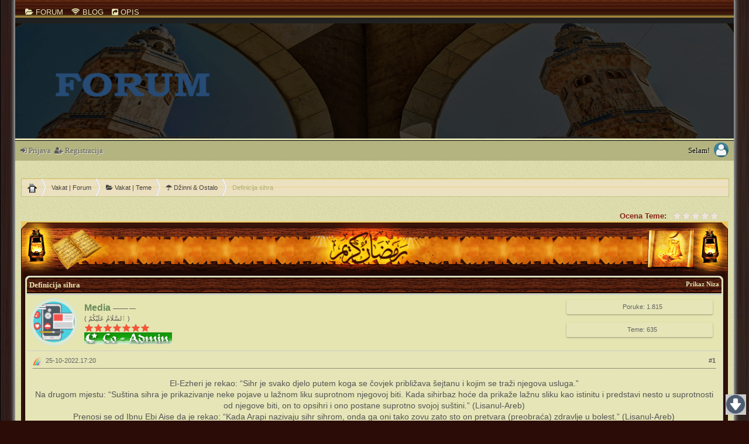

--- FILE ---
content_type: text/html; charset=UTF-8
request_url: https://forum.vakat.eu/thread-348.html
body_size: 25530
content:
<!DOCTYPE html PUBLIC "-//W3C//DTD XHTML 1.0 Transitional//EN" "http://www.w3.org/TR/xhtml1/DTD/xhtml1-transitional.dtd"><!-- start: showthread -->
<html xml:lang="bs" lang="bs" xmlns="http://www.w3.org/1999/xhtml">
<head>
<title>Definicija sihra</title>
<!-- start: headerinclude -->
<link rel="alternate" type="application/rss+xml" title="Najnovije Teme (Rss)" href="https://forum.vakat.eu/syndication.php" />
<link rel="alternate" type="application/atom+xml" title="Najnovije Teme (Atom)" href="https://forum.vakat.eu/syndication.php?type=atom" />
<meta http-equiv="Content-Type" content="text/html; charset=UTF-8" />
<meta http-equiv="Content-Script-Type" content="text/javascript" />
<script type="text/javascript" src="https://forum.vakat.eu/jscripts/jquery.js"></script>
<script type="text/javascript" src="https://forum.vakat.eu/jscripts/jquery.plugins.min.js"></script>
<script type="text/javascript" src="https://forum.vakat.eu/jscripts/general.js"></script>
<link rel="stylesheet" href="https://maxcdn.bootstrapcdn.com/font-awesome/4.4.0/css/font-awesome.min.css">
<link href='islamv6/favicon.ico' rel='icon' type='image/x-icon'/>
<script type="text/javascript" src="https://forum.vakat.eu/jscripts/avatarep.js?ver=305"></script><link type="text/css" rel="stylesheet" href="https://forum.vakat.eu/cache/themes/theme207/global.css?t=1745163381" />
<link type="text/css" rel="stylesheet" href="https://forum.vakat.eu/cache/themes/theme207/star_ratings.css?t=1678530209" />
<link type="text/css" rel="stylesheet" href="https://forum.vakat.eu/cache/themes/theme207/showthread.css?t=1678530209" />
<link type="text/css" rel="stylesheet" href="https://forum.vakat.eu/cache/themes/theme207/css3.css?t=1678530209" />
<link type="text/css" rel="stylesheet" href="https://forum.vakat.eu/cache/themes/theme207/global-nav.css?t=1678530209" />
<link type="text/css" rel="stylesheet" href="https://forum.vakat.eu/cache/themes/theme207/color_black.css?t=1704578821" />
<link type="text/css" rel="stylesheet" href="https://forum.vakat.eu/cache/themes/theme207/postbit.css?t=1678530209" />
<link type="text/css" rel="stylesheet" href="https://forum.vakat.eu/cache/themes/theme207/tema.css?t=1678530209" />
<link type="text/css" rel="stylesheet" href="https://forum.vakat.eu/cache/themes/theme207/header.css?t=1678530209" />
<link type="text/css" rel="stylesheet" href="https://forum.vakat.eu/cache/themes/theme207/author_avatar.css?t=1678530209" />
<link type="text/css" rel="stylesheet" href="https://forum.vakat.eu/cache/themes/theme207/avatarep.css?t=1730562332" />

<script type="text/javascript">
<!--
	lang.unknown_error = "Nepoznata greška se pojavila.";
	lang.confirm_title = "Molimo Potvrdite";
	lang.expcol_collapse = "[-]";
	lang.expcol_expand = "[+]";
	lang.select2_match = "Jedan ishod je dostupan, pritisnite enter da biste ga odabrali.";
	lang.select2_matches = "{1} ishoda je dostupno, koristite dugme za strelicu gore i dole da usmeravate.";
	lang.select2_nomatches = "Nema poklapanja";
	lang.select2_inputtooshort_single = "Molimo unesite jedan ili više znakova";
	lang.select2_inputtooshort_plural = "Molimo unesite {1} ili više znakova";
	lang.select2_inputtoolong_single = "Molimo obrišite jedan znak";
	lang.select2_inputtoolong_plural = "Molimo obrišite {1} znakova";
	lang.select2_selectiontoobig_single = "Možete izabrati samo jednu stavku";
	lang.select2_selectiontoobig_plural = "Možete izabrati samo {1} stavki";
	lang.select2_loadmore = "Učitavanje više ishoda&hellip;";
	lang.select2_searching = "Pretraživanje&hellip;";

	var templates = {
		modal: '<div class=\"modal\">\
	<div style=\"overflow-y: auto; max-height: 400px;\">\
		<table border=\"0\" cellspacing=\"0\" cellpadding=\"5\" class=\"tborder\">\
			<tr>\
				<td class=\"thead\"><strong>__title__</strong></td>\
			</tr>\
			<tr>\
				<td class=\"trow1\">__message__</td>\
			</tr>\
			<tr>\
				<td class=\"tfoot\">\
					<div style=\"text-align: center\" class=\"modal_buttons\">__buttons__</div>\
				</td>\
			</tr>\
		</table>\
	</div>\
</div>',
		modal_button: '<input type=\"submit\" class=\"button\" value=\"__title__\"/>&nbsp;'
	};

	var cookieDomain = ".forum.vakat.eu";
	var cookiePath = "/";
	var cookiePrefix = "";
	var cookieSecureFlag = "0";
	var deleteevent_confirm = "Da li sigurno želite da obrišete ovaj događaj?";
	var removeattach_confirm = "Da li sigurno želite da uklonite izabrani prilog iz ove poruke?";
	var loading_text = 'Učitavanje. <br />Molimo Sačekajte&hellip;';
	var saving_changes = 'Sačuvavanje promena&hellip;';
	var use_xmlhttprequest = "1";
	var my_post_key = "ee65c0fda06941ab0bb5ffc6e4fc5f24";
	var rootpath = "https://forum.vakat.eu";
	var imagepath = "https://forum.vakat.eu/images";
  	var yes_confirm = "Da";
	var no_confirm = "Ne";
	var MyBBEditor = null;
	var spinner_image = "https://forum.vakat.eu/images/spinner.gif";
	var spinner = "<img src='" + spinner_image +"' alt='' />";
	var default_avatar = "/images/default_avatar.png";
	var modal_zindex = 9999;
// -->
</script>

<script type="text/javascript">    
$(document).ready(function(){
    appear();
    $(window).scroll(function(){
       appear();
    });                    
    function appear() {
        if ($(this).scrollTop() > 200) {
           $('#scroll_up').fadeIn('slow');
        } else {
           $('#scroll_up').fadeOut('slow');
        }
        if ($(this).scrollTop() < ($('html, body').height() - (200+$(window).height()))) {
            $('#scroll_dn').fadeIn('slow');
        } else {
            $('#scroll_dn').fadeOut('slow');
        }
    }; 
    $('#scroll_up').click(function(){
        $('html, body').stop().animate({scrollTop: 0}, 600);
    });
    $('#scroll_dn').click(function(){
                    $('html, body').stop().animate({scrollTop:$('html, body').height()}, 600);
                    });
                });    
</script>

<script type="text/javascript" src="https://forum.vakat.eu/jscripts/tabs_js/tabber.js"></script>
<link rel="stylesheet" href="https://forum.vakat.eu/jscripts/tabs_js/tabber.css" type="text/css" media="screen">

<script type="text/javascript">
document.write('<style type="text/css">.tabber{display:none;}<\/style>');
</script>
<!-- end: headerinclude -->

	<link rel="stylesheet" href="https://forum.vakat.eu/jscripts/fancybox/jquery.fancybox.min.css" type="text/css" media="screen" />
	<script type="text/javascript" src="https://forum.vakat.eu/jscripts/fancybox/jquery.fancybox.min.js"></script>
	<script type="text/javascript" src="https://forum.vakat.eu/jscripts/mybbfancybox.js"></script>
	<script type="text/javascript">
	<!--
	MyBBFancyBox.setup({
		clickToEnlarge: "Click to enlarge",
		CLOSE: "Close",
		NEXT: "Next",
		PREV: "Previous",
		ERROR: "The requested content cannot be loaded.<br/>Please try again later.",
		PLAY_START: "Start slideshow",
		PLAY_STOP: "Pause slideshow",
		FULL_SCREEN: "Full screen",
		THUMBS: "Thumbnails",
		DOWNLOAD: "Download",
		SHARE: "Share",
		ZOOM: "Zoom",
		MINIMIZE: "Minimize",
	}, {
		perpostgallery: true,
		protect: false,
		loop: true,
		infobar: true,
		arrows: true,
		rotate: true,
		thumbs: {
			autoStart: false,
			hideOnClose: true
		},
		buttons: [ 'slideShow','thumbs','share','close' ],
		btnTpl: {
			minimize:
			'<button data-fancybox-minimize class="fancybox-button fancybox-button--minimise" title="{{MINIMIZE}}"><svg xmlns="http://www.w3.org/2000/svg" viewBox="0 0 445 445"><g fill="#010002"><path d="M440.3 4.7a15.9 15.9 0 0 0-22.5 0L286 136.5V47.7a16 16 0 0 0-31.7 0V175l1.2 6 3.3 5 .1.2h.2l5 3.4 6 1.2h127.2a16 16 0 0 0 0-31.8h-88.8L440.3 27.2a16 16 0 0 0 0-22.5zM180.9 255.5l-6-1.2H47.6a16 16 0 0 0 0 31.8h88.7L4.7 417.8A15.9 15.9 0 1 0 27 440.3L159 308.5v88.8a16 16 0 0 0 31.8 0V270.2l-1.2-6a16 16 0 0 0-8.6-8.7z"/></g></svg><svg xmlns="http://www.w3.org/2000/svg" viewBox="0 0 381.4 381.4"><path d="M380.1 9.8c-1.6-3.9-4.7-7-8.5-8.6L365.5 0h-159a16 16 0 0 0 0 31.8h120.6L31.8 327V206.6a15.9 15.9 0 0 0-31.8 0v159l1.2 6 3.3 5 .1.1.2.1 5 3.4 6 1.2h159a16 16 0 0 0 0-31.8H54.3L349.6 54.3v120.5a16 16 0 0 0 31.8 0v-159l-1.3-6z" fill="#010002"/></svg></button>'
		}
	});
	// -->
	</script>
	
<link rel="canonical" href="https://forum.vakat.eu/thread-348.html" />
<link rel="canonical" href="https://forum.vakat.eu/thread-348.html" />
<link rel="canonical" href="https://forum.vakat.eu/thread-348.html" />
<link rel="canonical" href="https://forum.vakat.eu/thread-348.html" />
<script type="text/javascript">
// <!--
	lang.processing = '';
// -->
</script>
<script type="text/javascript">
<!--
	var quickdelete_confirm = "Da li sigurno želite da obrišete ovu poruku?";
	var quickrestore_confirm = "Da li sigurno želite da vratite ovu poruku?";
	var allowEditReason = "1";
	lang.save_changes = "Sačuvaj Izmene";
	lang.cancel_edit = "Otkaži Izmene";
	lang.quick_edit_update_error = "Postojala je greška pri učitavanju vašeg odgovora:";
	lang.quick_reply_post_error = "Postojala je greška pri slanju vašeg odgovora:";
	lang.quick_delete_error = "Postojala je greška pri brisanju vašeg odgovora:";
	lang.quick_delete_success = "Poruka je uspešno obrisana.";
	lang.quick_delete_thread_success = "Tema je uspešno obrisana.";
	lang.quick_restore_error = "Postojala je greška pri vraćanju vašeg odgovora:";
	lang.quick_restore_success = "Poruka je uspešno vraćena.";
	lang.editreason = "Razlog Učitavanja";
	lang.post_deleted_error = "Ne možete izvoditi ovaj postupak na obrisanoj poruci.";
	lang.softdelete_thread = "Privremeno Obriši Temu";
	lang.restore_thread = "Vrati Temu";
// -->
</script>
<!-- jeditable (jquery) -->
<script type="text/javascript" src="https://forum.vakat.eu/jscripts/report.js"></script>
<script src="https://forum.vakat.eu/jscripts/jeditable/jeditable.min.js"></script>
<script type="text/javascript" src="https://forum.vakat.eu/jscripts/thread.js"></script>
<meta name="description" content="El-Ezheri je rekao: “Sihr je svako djelo putem koga se čovjek približava šejtanu i kojim se traži njegova usluga.” Na drugom mjestu: “Suština sihra je prikazivanje neke pojave u lažnom liku suprotnom" />
<link rel="canonical" href="https://forum.vakat.eu/thread-348.html" />
</head>
<body>
	
	
	<!-- start: header -->
<div id="container">
		<a name="top" id="top"></a>
	<div id="header">
		<div class="ilkmenu">
		<li><a href="/portal.php"><i class="fa fa-folder-open"></i> FORUM </a></li>
		<li><a href="//vakat.eu"><i class="fa fa-wifi" aria-hidden="true"></i> BLOG  </a></li>
		<li><a href="//vakat.eu/about"><i class="fa fa-share-square" aria-hidden="true"></i> OPIS </a></li>
	</div>
			<div id="logo">
				<div class="wrapper">
					<a href="/"><img src="https://forum.vakat.eu/images/logo.png" alt="Vakat | Forum" title="Vakat | Forum" /></a>
				</div>
			</div>
			<div id="panel">
				<!-- start: header_welcomeblock_guest -->
						<!-- Continuation of div(class="upper") as opened in the header template -->
						<div class="uyepaneli">
						<img src="images/default_avatar.png" alt="avatar" style="margin-bottom:-10px;float: right;margin-left: 7px;width: 25px;margin-top: -6px;/* margin-right: 0px; */border-radius: 75px;height: 25px;" />
<span class="welcome">Selam!
	<div style="float:left;">
<a href="https://forum.vakat.eu/member.php?action=login" onclick="$('#quick_login').modal({ fadeDuration: 250, keepelement: true, zIndex: (typeof modal_zindex !== 'undefined' ? modal_zindex : 9999) }); return false;" class="login"><i class="fa fa-sign-in"></i> Prijava</a> &nbsp;<a href="https://forum.vakat.eu/member.php?action=register" class="register"><i class="fa fa-user-plus"></i> Registracija</a>
	</div></span></div>
					</div>
				</div>
				<div class="modal" id="quick_login" style="display: none;">
					<form method="post" action="https://forum.vakat.eu/member.php">
						<input name="action" type="hidden" value="do_login" />
						<input name="url" type="hidden" value="" />
						<input name="quick_login" type="hidden" value="1" />
						<table width="100%" cellspacing="1" cellpadding="4" border="0" class="tborder">
							<tr>
								<td class="thead" colspan="2"><strong>Prijava</strong></td>
							</tr>
							<tr>
								<td class="trow1" width="25%"><strong>Korisničko ime:</strong></td>
								<td class="trow1"><input name="quick_username" id="quick_login_username" type="text" value="" class="textbox initial_focus" /></td>
							</tr>
							<tr>
								<td class="trow2"><strong>Lozinka:</strong></td>
								<td class="trow2">
									<input name="quick_password" id="quick_login_password" type="password" value="" class="textbox" /> <a href="https://forum.vakat.eu/member.php?action=lostpw" class="lost_password">Izgubljena Lozinka?</a>
								</td>
							</tr>
							<tr>
								<td class="trow1">&nbsp;</td>
								<td class="trow1 remember_me">
									<input name="quick_remember" id="quick_login_remember" type="checkbox" value="yes" class="checkbox" checked="checked" />
									<label for="quick_login_remember">Zapamti me</label>
								</td>
							</tr>
							<tr>
								<td class="trow2" colspan="2">
									<div align="center"><input name="submit" type="submit" class="button" value="Prijava" /></div>
								</td>
							</tr>
						</table>
					</form>
				</div>
				<script type="text/javascript">
					$("#quick_login input[name='url']").val($(location).attr('href'));
				</script>
<!-- end: header_welcomeblock_guest -->
				<div class="wrapper">
					<!-- </div> in header_welcomeblock_member and header_welcomeblock_guest -->
				<!-- </div> in header_welcomeblock_member and header_welcomeblock_guest -->
				</div>
           		<div id="content">
			<div class="wrapper">
				
				
				
				
				
				 <!-- BAM --><!-- start: bam_announcement_container -->

<style>
	.bam_announcement.yellow {
		background: #FFF6BF;
		border: 1px solid #FFD324;
	}

	.bam_announcement.green {
		background: #D6ECA6;
		border: 1px solid #8DC93E;
	}

	.bam_announcement.orange {
		background: #f58f10;
		border: 1px solid #926c28;
		color: #fff;
	}

	.bam_announcement.blue {
		background: #ADCBE7;
		border: 1px solid #0F5C8E;
	}

	.bam_announcement.red {
		background: #FBE3E4;
		border: 1px solid #A5161A;
	}

	.bam_announcement.magenta {
		background: #ff64a4;
		border: 1px solid #46042f;
		color: #ffffff;
	}

	.bam_announcement.silver {
		background: #e9eaea;
		border: 1px solid #8291ab;
	}

	.bam_announcement {
		-moz-border-radius: 5px;
		-webkit-border-radius: 5px;
		border-radius: 5px; 
		text-align: center;
		margin: 10px auto;
		padding: 8px 12px;
		background: #EBEBEB;
		color: #000000;
		border: 1px solid #ADADAD;
	}

	.bam_date {
		color: #636161;
		font-size: 0.78em;
		margin-left: 6px;
	}	

	.close_bam_announcement {
		float:right;
		display:inline-block;
		padding-right: 2px;
		padding-left: 2px;
		margin-right: 6px;
		font-weight: bold;
	}
	
	.close_bam_announcement:hover {
		float:right;
		display:inline-block;
		color:#000;
	}

	.bam_nodismiss {
		display: none !important; 
	}

	.bam_slidedown {
		display: none;
	}

	.bam_round {
		-webkit-border-radius: 20px;
		-moz-border-radius: 20px;
		border-radius: 20px;
	}

	.bam_wrapper {
		width: 100%; 
		display: inline-block;
		margin-bottom: 10px;
	}
	
	/* Replace this field with any custom CSS classes. */
</style>
	
	<!-- Don't remove this. Needed for handling announcement dismissals. --> 
<script>
		$(document).ready(function(){
			$('.bam_slidedown').delay(100).slideDown(325);
		});	
		// Allow me to give credit. This was great:  https://lifeofadesigner.com/javascript/hide-dismissed-notifications-with-jquery-and-cookies
	
	$(document).ready(function () {
		if (GetCookie("dismissed-notifications")) {
			$(GetCookie("dismissed-notifications")).hide();
		}
		$(".dismiss-notification").click(function () {
			var alertId = $(this).closest(".bam-unsticky").attr("id"); 
			var dismissedNotifications = GetCookie("dismissed-notifications") + ",#" + alertId; 
			$(this).closest(".bam-unsticky").fadeOut("slow"); 
			SetCookie("dismissed-notifications",dismissedNotifications.replace("null,","")) //update cookie
		});

		// Same as above, but close only. Don't set a cookie. 
		$(".bam-close-notification").click(function () {
			var alertId = $(this).closest(".bam-unsticky").attr("id"); 
			var dismissedNotifications = GetCookie("dismissed-notifications") + ",#" + alertId; 
			$(this).closest(".bam-unsticky").fadeOut("slow"); 
		});

	function SetCookie(sName, sValue) {
		document.cookie = sName + "=" + escape(sValue);
		var date = new Date();
		date.setTime(date.getTime() + (30 * 24 * 60 * 60 * 1000));
		document.cookie += ("; expires=" + date.toUTCString()); 
	}

	function GetCookie(sName) {
		var aCookie = document.cookie.split("; ");
		for (var i=0; i < aCookie.length; i++) {
			var aCrumb = aCookie[i].split("=");
			if (sName == aCrumb[0]) 
				return unescape(aCrumb[1]);
		}
		return null;
	}
	});
</script>
<div class="bam_wrapper"><div class="bam_announcements bam_slidedown"></div></div>
<!-- end: bam_announcement_container --><!-- /BAM --> 
				<!-- start: nav -->
<ul id="breadcrumb">
<li><a href="https://forum.vakat.eu" title="Home"><img src="images/V2/home.png" alt="Home" class="home" /></a></li>
<!-- start: nav_bit -->
<li><a href="https://forum.vakat.eu/index.php">Vakat | Forum</a></li>
<!-- end: nav_bit --><!-- start: nav_bit -->
<li><a href="forum-4.html"><i class="fa fa-folder-open" aria-hidden="true"></i> Vakat | Teme</a></li>
<!-- end: nav_bit --><!-- start: nav_bit -->
<li><a href="forum-17.html"><i class="fa fa-umbrella" aria-hidden="true"></i> Džinni &amp; Ostalo</a></li>
<!-- end: nav_bit --><!-- start: nav_bit_active -->
<li>Definicija sihra</li>
<!-- end: nav_bit_active -->
</ul>
<!-- end: nav -->
					<br />
<!-- end: header -->
	
	
	<div class="float_left">
		
	</div>
	<div class="float_right">
		
	</div>
	<!-- start: showthread_ratethread -->
<div style="margin-top: 6px; padding-right: 10px;" class="float_right">
		<script type="text/javascript">
		<!--
			lang.ratings_update_error = "Pojavila se greška pri ažuriranju ugleda.";
		// -->
		</script>
		<script type="text/javascript" src="https://forum.vakat.eu/jscripts/rating.js?ver=1821"></script>
		<div class="inline_rating">
			<strong class="float_left" style="padding-right: 10px;">Ocena Teme:</strong>
			<ul class="star_rating star_rating_notrated" id="rating_thread_348">
				<li style="width: 0%" class="current_rating" id="current_rating_348">0 Glasov(a) - 0 Prosečno</li>
				<li><a class="one_star" title="1 zvezda od 5" href="./ratethread.php?tid=348&amp;rating=1&amp;my_post_key=ee65c0fda06941ab0bb5ffc6e4fc5f24">1</a></li>
				<li><a class="two_stars" title="2 zvezde od 5" href="./ratethread.php?tid=348&amp;rating=2&amp;my_post_key=ee65c0fda06941ab0bb5ffc6e4fc5f24">2</a></li>
				<li><a class="three_stars" title="3 zvezde od 5" href="./ratethread.php?tid=348&amp;rating=3&amp;my_post_key=ee65c0fda06941ab0bb5ffc6e4fc5f24">3</a></li>
				<li><a class="four_stars" title="4 zvezde od 5" href="./ratethread.php?tid=348&amp;rating=4&amp;my_post_key=ee65c0fda06941ab0bb5ffc6e4fc5f24">4</a></li>
				<li><a class="five_stars" title="5 zvezda od 5" href="./ratethread.php?tid=348&amp;rating=5&amp;my_post_key=ee65c0fda06941ab0bb5ffc6e4fc5f24">5</a></li>
			</ul>
		</div>
</div>
<!-- end: showthread_ratethread -->
	<table align="center" border="0" cellpadding="0" cellspacing="0" width="100%">
  <tbody><tr>
    <td><table border="0" cellpadding="0" cellspacing="0" width="100%">
      <tbody><tr>
        <td><img src="islamv6/tablo/block_01.gif" alt="" height="93" width="150" border="0" /></td>
        <td align="center" background="islamv6/tablo/block_04.jpg" width="100%"><img src="islamv6/tablo/block_03.gif" alt="" height="93" width="233" border="0" /></td>
        <td><img src="islamv6/tablo/block_05.gif" alt="" height="93" width="146" border="0" /></td>
      </tr>
    </tbody></table>
</td>
  </tr>
  <tr>
    <td><table border="0" cellpadding="0" cellspacing="0" width="100%">
      <tbody><tr>
        <td background="islamv6/tablo/block_06.jpg"><img src="islamv6/tablo/block_06.jpg" alt="" height="9" width="7" border="0" /></td>
        <td bgcolor="#260d08" width="100%">
	<table border="0" cellspacing="1" cellpadding="4" class="tborder tfixed clear">
		<tr>
			<td class="thead">
				<div class="float_right">
					<span class="smalltext"><strong><a href="showthread.php?mode=threaded&amp;tid=348&amp;pid=1444#pid1444">Prikaz Niza</a></strong></span>
				</div>
				<div>
					<strong>Definicija sihra</strong>
				</div>
			</td>
		</tr>
<tr><td id="posts_container">
	<div id="posts">
		<!-- start: postbit -->

<a name="pid1444" id="pid1444"></a>
<div class="post " style="" id="post_1444">
<div class="post_author">
	<!-- start: postbit_avatar -->
<div class="author_avatar"><a href="user-1.html"><img src="https://forum.vakat.eu/images/avatars/avatar_1.png?dateline=1703974328" alt="" width="70" height="70" /></a></div>
<!-- end: postbit_avatar -->
	<div class="author_information">
			<strong><span class="largetext"><a href="https://forum.vakat.eu/user-1.html"><span style="color: #698c5a;"><strong>Media</strong></span></a></span></strong> <!-- start: postbit_offline -->
<img src="https://forum.vakat.eu/images/buddy_offline.gif" title="Nije na vezi" alt="Nije na vezi" class="buddy_status" />
<!-- end: postbit_offline --><br />
			<span class="smalltext">
				 ( ٱلسَّلَامُ عَلَيْكُمْ )<br />
				<img src="images/star.png" border="0" alt="*" /><img src="images/star.png" border="0" alt="*" /><img src="images/star.png" border="0" alt="*" /><img src="images/star.png" border="0" alt="*" /><img src="images/star.png" border="0" alt="*" /><img src="images/star.png" border="0" alt="*" /><img src="images/star.png" border="0" alt="*" /><br />
				<!-- start: postbit_groupimage -->
<img src="images/ranks/admin.gif" alt="Admin" title="Admin" />
<!-- end: postbit_groupimage -->
			</span>
	</div>
	<div class="author_statistics">
		<!-- start: postbit_author_user -->
<style>
.postbiticin{
border-radius:2px;
background-color:#e5e5b7;
width:250px;
height:25px;
box-shadow:0 1px 3px rgba(0,0,0,0.12),0 1px 2px rgba(0,0,0,0.24)
}
.yazi{
padding-top:5px;
padding-left:10px;
}
</style>
<div class="postbiticin"><div class="yazi"><center>Poruke: 1.815</center></div></div><br>
<div class="postbiticin"><div class="yazi"><center>Teme: 635</center></div></div>
<!-- end: postbit_author_user -->
	</div>
</div>
<div class="post_content">
	<div class="post_head">
		<!-- start: postbit_posturl -->
<div class="float_right" style="vertical-align: top">
<strong><a href="thread-348-post-1444.html#pid1444" title="Definicija sihra">#1</a></strong>

</div>
<!-- end: postbit_posturl -->
		<!-- start: postbit_icon -->
<img src="images/icons/rainbow.png" alt="Rainbow" title="Rainbow" style="vertical-align: middle;" />&nbsp;
<!-- end: postbit_icon -->
		<span class="post_date">25-10-2022.17:20 <span class="post_edit" id="edited_by_1444"></span></span>
		
	</div>
	<div class="post_body scaleimages" id="pid_1444">
		<div style="text-align: center;" class="mycode_align"> El-Ezheri je rekao: “Sihr je svako djelo putem koga se čovjek približava šejtanu i kojim se traži njegova usluga.”<br />
Na drugom mjestu: “Suština sihra je prikazivanje neke pojave u lažnom liku suprotnom njegovoj biti. Kada sihirbaz hoće da prikaže lažnu sliku kao istinitu i predstavi nesto u suprotnosti od njegove biti, on to opsihri i ono postane suprotno svojoj suštini.” (Lisanul-Areb)<br />
Prenosi se od Ibnu Ebi Aise da je rekao: “Kada Arapi nazivaju sihr sihrom, onda ga oni tako zovu zato sto on pretvara (preobraća) zdravlje u bolest.” (Lisanul-Areb)<br />
Ibnu Faris je rekao: “Sihr je prikazivanje neistine u vidu istine.” (Lisanul-Areb)<br />
U Mu’dzemul-Vesitu je rečeno: “Sihr je tajnovit i suptilan.”<br />
U djelu “Muhitul-Muhit” se kaže: “Sihr je prikazivanje stvari u njima suprotnom stanju kako bi se izazvao nered.”<br />
<br />
Sihr u šerijatskoj terminologiji<br />
<br />
Fahruddin Er-Razi je rekao:<br />
Sihr u šerijatskom značenju se veže za sve ono čiji je uzrok skriven, što izgleda suprotno njegovoj suštini, i što se dešava u vidu opsjene i varke.[1]<br />
Ibnu Kudame El-Makdisi kaže: “Sihr je vračanje, vezivanje čvorova. Ima uticaj na srce i tijelo, pa se kao posljedica toga javljaju bolesti, ubistva i rastavljanje bračnih drugova. On sprečava čovjeka od spolnog općenja sa svojom ženom itd. Neki od njih se spravljaju da bi razdvojili muža od žene ili da bi omrzli jedno drugom ili da bi omilili jedno drugom.”[2]<br />
A Ibnul-Kajjim je rekao: “To je složeno djelovanje zlih duhova i podložnost utjecaju natprirodnih sila.”[3]<br />
<br />
Suština sihra<br />
<br />
Radi se o sporazumu između sihirbaza i šejtana koji se sastoji u tome da sihirbaz počini neke harame ili djela koja vode u sirk (nevjerstvo), <br />
a da mu šejtan zauzvrat pomaže i bude poslušan u onome što traži od njega.<br />
<br />
Riječ sihir spomenuta je u Kur'anu 31 put; riječ sahir (onaj koji pravi sihire) spomenuta je 25 puta; a riječ meshur (onaj kome su napravljeni sihiri) spomenuta je samo 4 puta. dakle, sahir pravi sihire da bi nekome naudio. Allahovom milosću učinjeno je da od 25 sahira samo četvorica uspiju u svojim sihirima, a od 31 sihir samo 4 djeluju na muslimane, a sve sa Allahovim dopustenjem. Sihir predstavlja najopasnija vrata koja vode u nevjerstvo. To je najlakši način da čovjek koji se time bavi sebe uvede u vatru. Šejtan može primjetiti kod nekoga ljubav da se bavi ovim tajanstvenim stvarima pa ga subhanallah navede da se počne baviti sihirom u smislu njegovog pravljenja. Sihir je znanost koja se stiče učenjem i vježbanjem, a postiže se nijekanjem Uzvišenog Allaha. Cilj podučavanja sihiru jest podčinjavanje džinna da mu se može narediti da uradi ono sto sihirbaz želi, npr. da rastavi muža i ženu. Uzvišeni Allah o tome kaže: "Pa su od njih dvojice učili ono čime bi rastavljali muža od žene njegove." (El-Beqare, 102.)<br />
<br />
Danas dosta rasprostranjen sihir je sihir rastavljanja, ovdje se ne radi samo o rastavljanju muža od žene već i o rastavljanju unutar familije, prijatelja, poslovnih saradnika i porodice (sina od oca, brata od sestre i sl.)<br />
<br />
Druga vrsta sihira je sihir koji će zadržati trenutno stanje tj. neće dozvoliti čovjeku da napreduje u jednoj ili svim sferama života.<br />
<br />
Treća vrsta sihira izaziva realnu psihičku ili fizičku bolest (nerijetki su slučajevi karcinoma odnosno raka izazvani upravo džinnima)<br />
<br />
Postoji i sihir koji za cilj ima smrt ihsana. Hvaljen neka je Allah dž.s., uistinu, malog efekta ima ovaj sihir.<br />
<br />
Još jedna poznata vrsta sihira je sihir koji uzrokuje ludilo i rastrojenost uma, misli, logike, razmišljanja, prosuđivanja.<br />
<br />
Postoji još mnogo vrsta sihira koji su specifični jer svaki sihir je proizvod sihirbaske želje o tome šta želi učiniti. <br />
Gore navedene grupacije su generalizirane medutim nikako ne predstavljaju nikakav konačan okvir sihira.<br />
<br />
Vrlo često zlo kojim se sihirbazi služe jest pravljenje ljubavnog sihira. Ovaj sihir se ponekad pravi zbog ljubomore ili zbog nezdrave zaljubljenosti. Ljubomorna žena ili čovjek odlazi sihirbazu i traži od njega da napravi sihir ženi ili mužu, oni koji su nezdravo zaljubljeni u nekoga a ta osoba ne pokazuje interes odlaze sihirbazu i traže od njega da napravi sihir toj osobi. Posljedice ovakvog sihira su dalekosežno pogubne, ovakav sihir ima za cilj da rastavi bračne drugove, da spoji one koji to ne žele i u takvoj vezi ili braku prisutna je velika nesreća i nezadovoljstvo ali nisu u stanju da izadu iz tog začaranog kruga. Ovim sihirom se rastavlja i prijatelj od prijatelja, otac od sina, kći od majke, brat od sestre i td.<br />
<br />
Najčešći znak ovog sihira je napad u toku spavanja, polucija u snu (izlijevanje sjemene tekućine), gubljenje svjesti u budnom stanju a prisutni tada vide tu osobu sa pokretima kao da sa nekim ima spolni odnos. Kod žena se jos može primjetiti nesanica, glavobolja, krvarenje, dok je kod muškaraca posljedica ovakvog sihira mali spolni organ te gubitak apetita za hranom i vodom.<br />
<br />
Sa stanovišta liječenja Kur'anom važna je činjenica da džin ili džinica zaduženi za ljubavni sihir nisu stalno u tijelu oboljelog, te je prilikom liječenja ovog sihira potrebno zavezati džina ili džinicu, a tek onda početi sa liječenjem i istjerivanjem</div>
	</div>
	
	
	<div class="post_meta" id="post_meta_1444">
			<!-- start: postbit_quickquote -->
<div class="rin-qc" style="display: none;" id="qr_pid_1444"><span>Odgovori</span></div>
<script type="text/javascript">
	$(document).ready(function() {
		quick_quote(1444,'Media',1666718408);
	});
</script>
<!-- end: postbit_quickquote -->
		<!-- start: postbit_quickquote -->
<div class="rin-qc" style="display: none;" id="qr_pid_1444"><span>Odgovori</span></div>
<script type="text/javascript">
	$(document).ready(function() {
		quick_quote(1444,'Media',1666718408);
	});
</script>
<!-- end: postbit_quickquote -->
		<!-- start: postbit_quickquote -->
<div class="rin-qc" style="display: none;" id="qr_pid_1444"><span>Odgovori</span></div>
<script type="text/javascript">
	$(document).ready(function() {
		quick_quote(1444,'Media',1666718408);
	});
</script>
<!-- end: postbit_quickquote -->
	
		<div class="float_right">
			
		</div>
	</div>
	
</div>
<div class="post_controls">
	<div class="postbit_buttons author_buttons float_left">
		<!-- start: postbit_www -->
<a href="https://vakat.eu" target="_blank" rel="noopener" title="Poseti veb stranicu korisnika" class="postbit_website"><span>Veb stranica</span></a>
<!-- end: postbit_www --><!-- start: postbit_find -->
<a href="search.php?action=finduser&amp;uid=1" title="Pronađi sve korisnikove poruke" class="postbit_find"><span>Pronađi</span></a>
<!-- end: postbit_find -->
	</div>
	<div class="postbit_buttons post_management_buttons float_right">
		<!-- start: postbit_quote -->
<a href="newreply.php?tid=348&amp;replyto=1444" title="Citiraj ovu poruku u odgovoru" class="postbit_quote postbit_mirage"><span>Odgovori</span></a>
<!-- end: postbit_quote -->
</div>
</div>
<!-- end: postbit --><!-- start: postbit -->

<a name="pid1445" id="pid1445"></a>
<div class="post " style="" id="post_1445">
<div class="post_author">
	<!-- start: postbit_avatar -->
<div class="author_avatar"><a href="user-1.html"><img src="https://forum.vakat.eu/images/avatars/avatar_1.png?dateline=1703974328" alt="" width="70" height="70" /></a></div>
<!-- end: postbit_avatar -->
	<div class="author_information">
			<strong><span class="largetext"><a href="https://forum.vakat.eu/user-1.html"><span style="color: #698c5a;"><strong>Media</strong></span></a></span></strong> <!-- start: postbit_offline -->
<img src="https://forum.vakat.eu/images/buddy_offline.gif" title="Nije na vezi" alt="Nije na vezi" class="buddy_status" />
<!-- end: postbit_offline --><br />
			<span class="smalltext">
				 ( ٱلسَّلَامُ عَلَيْكُمْ )<br />
				<img src="images/star.png" border="0" alt="*" /><img src="images/star.png" border="0" alt="*" /><img src="images/star.png" border="0" alt="*" /><img src="images/star.png" border="0" alt="*" /><img src="images/star.png" border="0" alt="*" /><img src="images/star.png" border="0" alt="*" /><img src="images/star.png" border="0" alt="*" /><br />
				<!-- start: postbit_groupimage -->
<img src="images/ranks/admin.gif" alt="Admin" title="Admin" />
<!-- end: postbit_groupimage -->
			</span>
	</div>
	<div class="author_statistics">
		<!-- start: postbit_author_user -->
<style>
.postbiticin{
border-radius:2px;
background-color:#e5e5b7;
width:250px;
height:25px;
box-shadow:0 1px 3px rgba(0,0,0,0.12),0 1px 2px rgba(0,0,0,0.24)
}
.yazi{
padding-top:5px;
padding-left:10px;
}
</style>
<div class="postbiticin"><div class="yazi"><center>Poruke: 1.815</center></div></div><br>
<div class="postbiticin"><div class="yazi"><center>Teme: 635</center></div></div>
<!-- end: postbit_author_user -->
	</div>
</div>
<div class="post_content">
	<div class="post_head">
		<!-- start: postbit_posturl -->
<div class="float_right" style="vertical-align: top">
<strong><a href="thread-348-post-1445.html#pid1445" title="RE: Definicija sihra">#2</a></strong>

</div>
<!-- end: postbit_posturl -->
		
		<span class="post_date">25-10-2022.17:20 <span class="post_edit" id="edited_by_1445"></span></span>
		
	</div>
	<div class="post_body scaleimages" id="pid_1445">
		<div style="text-align: center;" class="mycode_align">Jezičko značenje sihra<br />
<br />
El-Ezheri je rekao:<br />
“Sihr je svako djelo putem koga se čovjek približava šejtanu i kojim se traži liječenje-Kur´anomnjegova usluga.”<br />
<br />
Na drugom mjestu:<br />
“Suština sihra je prikazivanje neke pojave u lažnom liku suprotnom njegovoj biti. Kada sihirbaz hoće da prikaže lažnu sliku kao istinitu i predstavi nešto u suprotnosti od njegove biti, on to opsihri i ono postane suprotno svojoj suštini.” (Lisanul-Areb)<br />
<br />
Prenosi se od Ibnu Ebi Aiše da je rekao:<br />
“Kada Arapi nazivaju sihr sihrom, onda ga oni tako zovu zato što on pretvara (preobraća) zdravlje u bolest.” (Lisanul-Areb)<br />
<br />
Ibnu Faris je rekao:<br />
“Sihr je prikazivanje neistine u vidu istine.” (Lisanul-Areb)<br />
<br />
U Mu’džemul-Vesitu je rečeno:<br />
“Sihr je tajnovit i suptilan.”<br />
<br />
U djelu “Muhitul-Muhit” se kaže:<br />
“Sihr je prikazivanje stvari u njima suprotnom stanju kako bi se izazvao nered.”<br />
<br />
Sihr u šerijatskoj terminologiji<br />
<br />
Fahruddin Er-Razi je rekao:<br />
“Sihr u šerijatskom značenju se veže za sve ono čiji je uzrok skriven, što Kuranizgleda suprotno njegovoj suštini, i što se dešava u vidu opsjene i varke.”<br />
<br />
Ibnu Kudame El-Makdisi kaže:<br />
“Sihr je vračanje, zapisivanje i vezivanje čvorova. Ima uticaj na srce i tijelo, pa se kao posljedica toga javljaju bolesti, ubistva i rastavljanje bračnih drugova. On spriječava čovjeka od spolnog općenja sa svojom ženom itd. Neki od njih se spravljaju da bi razdvojili muža od žene ili da bi omrzli jedno drugom ili da bi omilili jedno drugom.”<br />
<br />
A Ibnul-Kajjim je rekao:<br />
“To je složeno djelovanje zlih duhova i podložnost utjecaju natprirodnih sila.”<br />
<br />
Suština sihra<br />
<br />
Radi se o sporazumu između sihirbaza i šejtana koji se sastoji u tome da sihirbaz počini neke harame ili djela koja vode u širk (nevjerstvo), a da mu šejtan zauzvrat pomaže i bude poslušan u onome što traži od njega.<br />
<br />
Neka sredstva kojima se sihirbazi služe da bi se približili šejtanu<br />
<br />
Postoje sihirbazi koji zavežu Mushaf za tabane i sa njime ulaze u klozet. Neki od njih pišu Kur’anske ajete nečistoćom, neki ih pišu krvlju od menstruacije. Jedni opet pišu Kur’anske ajete na svojim tabanima, drugi pišu Fatihu naopako. Neki od njih klanjaju bez abdesta, neki su stalno u stanju džunupluka (nečisti), neki kolju u ime šejtana i ne spominju Allahovo ime i nose kurban tamo gdje im odredi šejtan. Neki razgovaraju sa zvijezdama i čine im sedždu, neki opće sa svojom majkom ili kćerkom, neki pišu talismane nearapskim riječima koje imaju značenje nevjerništva.<br />
<br />
Sada nam postaje jasno da džin neće pomoći sihirbaza niti mu služiti osim uz protuuslugu. Što je sihirbaz veći kafir, to je šejtan poslušniji i brži u izvršavanju njegovih naređenja. A ako sihirbaz uskrati poslušnost šejtanu, ovaj mu neće više služiti i ignorisat će njegova naređenja.<br />
<br />
Zbog toga su šejtan i sihirbaz potpuno isti u neposlušnosti prema Allahu. Sam pogled u lice sihirbaza, je potvrda rečenog. Na njegovu licu ćeš vidjeti tamu kufra poput crnog oblaka. A ako ga bolje upoznaš, primjetit ćeš da je u stalnom sukobu sa samim sobom, a tako isto i sa svojom ženom i djecom i ne može mirno spavati. Džini uznemiravaju i porodicu toga čovjeka, njegovu djecu i ženu, tako da među njima učestaju svađe i nesuglasice.<br />
<br />
Istinu je rekao Allah, dželle šanuhu, u Kur’anu: “A onaj ko okrene glavu od Knjige Moje, taj će teškim životom živjeti.” (Ta Ha, 124)<br />
<br />
(preuzeto iz knjige:Oštri mač u borbi protiv zlih sihirbaza-Vehid Abdusselam Bali)<br />
</div>
	</div>
	
	
	<div class="post_meta" id="post_meta_1445">
			<!-- start: postbit_quickquote -->
<div class="rin-qc" style="display: none;" id="qr_pid_1445"><span>Odgovori</span></div>
<script type="text/javascript">
	$(document).ready(function() {
		quick_quote(1445,'Media',1666718427);
	});
</script>
<!-- end: postbit_quickquote -->
		<!-- start: postbit_quickquote -->
<div class="rin-qc" style="display: none;" id="qr_pid_1445"><span>Odgovori</span></div>
<script type="text/javascript">
	$(document).ready(function() {
		quick_quote(1445,'Media',1666718427);
	});
</script>
<!-- end: postbit_quickquote -->
		<!-- start: postbit_quickquote -->
<div class="rin-qc" style="display: none;" id="qr_pid_1445"><span>Odgovori</span></div>
<script type="text/javascript">
	$(document).ready(function() {
		quick_quote(1445,'Media',1666718427);
	});
</script>
<!-- end: postbit_quickquote -->
	
		<div class="float_right">
			
		</div>
	</div>
	
</div>
<div class="post_controls">
	<div class="postbit_buttons author_buttons float_left">
		<!-- start: postbit_www -->
<a href="https://vakat.eu" target="_blank" rel="noopener" title="Poseti veb stranicu korisnika" class="postbit_website"><span>Veb stranica</span></a>
<!-- end: postbit_www --><!-- start: postbit_find -->
<a href="search.php?action=finduser&amp;uid=1" title="Pronađi sve korisnikove poruke" class="postbit_find"><span>Pronađi</span></a>
<!-- end: postbit_find -->
	</div>
	<div class="postbit_buttons post_management_buttons float_right">
		<!-- start: postbit_quote -->
<a href="newreply.php?tid=348&amp;replyto=1445" title="Citiraj ovu poruku u odgovoru" class="postbit_quote postbit_mirage"><span>Odgovori</span></a>
<!-- end: postbit_quote -->
</div>
</div>
<!-- end: postbit --><!-- start: postbit -->

<a name="pid1446" id="pid1446"></a>
<div class="post " style="" id="post_1446">
<div class="post_author">
	<!-- start: postbit_avatar -->
<div class="author_avatar"><a href="user-1.html"><img src="https://forum.vakat.eu/images/avatars/avatar_1.png?dateline=1703974328" alt="" width="70" height="70" /></a></div>
<!-- end: postbit_avatar -->
	<div class="author_information">
			<strong><span class="largetext"><a href="https://forum.vakat.eu/user-1.html"><span style="color: #698c5a;"><strong>Media</strong></span></a></span></strong> <!-- start: postbit_offline -->
<img src="https://forum.vakat.eu/images/buddy_offline.gif" title="Nije na vezi" alt="Nije na vezi" class="buddy_status" />
<!-- end: postbit_offline --><br />
			<span class="smalltext">
				 ( ٱلسَّلَامُ عَلَيْكُمْ )<br />
				<img src="images/star.png" border="0" alt="*" /><img src="images/star.png" border="0" alt="*" /><img src="images/star.png" border="0" alt="*" /><img src="images/star.png" border="0" alt="*" /><img src="images/star.png" border="0" alt="*" /><img src="images/star.png" border="0" alt="*" /><img src="images/star.png" border="0" alt="*" /><br />
				<!-- start: postbit_groupimage -->
<img src="images/ranks/admin.gif" alt="Admin" title="Admin" />
<!-- end: postbit_groupimage -->
			</span>
	</div>
	<div class="author_statistics">
		<!-- start: postbit_author_user -->
<style>
.postbiticin{
border-radius:2px;
background-color:#e5e5b7;
width:250px;
height:25px;
box-shadow:0 1px 3px rgba(0,0,0,0.12),0 1px 2px rgba(0,0,0,0.24)
}
.yazi{
padding-top:5px;
padding-left:10px;
}
</style>
<div class="postbiticin"><div class="yazi"><center>Poruke: 1.815</center></div></div><br>
<div class="postbiticin"><div class="yazi"><center>Teme: 635</center></div></div>
<!-- end: postbit_author_user -->
	</div>
</div>
<div class="post_content">
	<div class="post_head">
		<!-- start: postbit_posturl -->
<div class="float_right" style="vertical-align: top">
<strong><a href="thread-348-post-1446.html#pid1446" title="RE: Definicija sihra">#3</a></strong>

</div>
<!-- end: postbit_posturl -->
		
		<span class="post_date">25-10-2022.17:21 <span class="post_edit" id="edited_by_1446"></span></span>
		
	</div>
	<div class="post_body scaleimages" id="pid_1446">
		<div style="text-align: center;" class="mycode_align">Ibn Kudame, za značenje sihra u šerijatskoj terminologiji kaže: ”To je pismeni ugovor, ili govor koji se izgovori, ili se napiše, ili učini da utiče na tijelo opsihrenog, njegovo srce, razum- bez njegove volje. Sihr je stvaran. Neke vrste sihra ubijaju, neke donose bolest, neke spriječavaju čovjeka da ima odnos sa svojom ženom, neke razdvajaju čovjeka od žene, neke unose mržnju izmedju dvoje,  a neki učine da se zavole dvoje.”<br />
<br />
Dok, Ibn Kajjim je rekao: “Sihr je sačinjen od uticaja zlih duhova (džinna) I reakcije prirodnih snaga na njih.”<br />
<br />
Takodje je rekao: “Riječi Allahove- ‘I od zla smutljivca kad smutnju sije’- I hadis kojeg prenosi Aiša radiallahu anha o uticaju sihra upućuju na to da je sihr stvaran.”<br />
<br />
 Postoje dva osnovna tipa sihra;<br />
<br />
1.Onaj koji se nalazi u tijelu oboljele osobe, u formi nečeg što je pojela ili popila, ili mirisa koji je pomirisala, ili rukovanjem;<br />
<br />
2.Sihr može biti van tijela opsihrenog, zakopan ili obješen na nekom mjesti ili slično;<br />
<br />
Djelovanje sihra na žrtvu odvija se na jedan, ili dva načina:<br />
<br />
    Može imati unutrašnji uticaj na tijelo žrtve<br />
    Može imati vanjski uticaj, poput toga da na tijelo djeluje izvana ili sa udaljenosti, i u tom slučaju sihr uzrokuje anksioznost i halucinacije.<br />
<br />
Vrste sihra se takodje mogu razlikovati i po namjerama, cilju i simptomima.<br />
<br />
Pa, tako imamo:<br />
<br />
    Sihr rastavljanja a koji ima za cilj da rastavi muža od žene ili se njime izaziva neprijateljstvo i mržnja među prijateljima ili poslovnim partnerima. Ova vrsta sihra je najrasprostranjenija.<br />
<br />
 Ovakav sihr može biti:<br />
<br />
– Razdvajanje čovjeka od majke<br />
<br />
– Razdvajanje sina od oca<br />
<br />
– Razdvajanje braće<br />
<br />
-Razdvajanje poslovnih i drugih prijatelja<br />
<br />
-Razdvajanje čovjeka i žene.<br />
<br />
 Simptomi sihra rastavljanja su:<br />
<br />
    Iznenadno pretvaranje ljubavi u mržnju,<br />
    Stalno sumnjičenje među supružnicima,<br />
    Neprihvatanje izvinjenja i opravdanja,<br />
    Uveličavanje povoda za svađu i raskol iako su oni beznačajni.<br />
    Mijenjanje muževe slike u očima žene i žene u očima muža, tako da muž vidi svoju ženu u ružnom liku, makar ona bila izrazito lijepa. Razlog je tome što šejtan koji je zadužen za sihr njeno lice čini ružnim, prikazujući svoj lik na njenom licu. Žena vidi svog muža u strašnom i užasavajućem liku.<br />
    Odvratnost opsihrenog prema svakom djelu koje poduzima njegov supružnik.<br />
    Odvratnost prema mjestu gdje boravi njegov supružnik. Tako ćete vidjeti čovjeka koji je van kuće sasvim normalan, ali sa samim ulaskom u kuću osjeti žestoku tjeskobu.<br />
<br />
 <br />
<br />
   Hafiz Ibnu Kesir, Allah mu se smilovao, rekao je:<br />
“Znak utjecaja sihra na razdvajanje muža od žene je u tome da jedno drugo vide u ružnom liku… ili nečemu drugom sličnom tome.“<br />
<br />
 <br />
<br />
    Ljubavni sihr- a koji ima za cilj izazivanje ljubavi i promjenu emotivnog stanja i interesovanja kod opihrenog.<br />
<br />
Simptomi ove vrste sihra su:<br />
<br />
    Pretjerana zaljubljenost,<br />
    Žestoka želja za spolnim općenjem,<br />
    Nemogućnost podnošenja odsustva osobe u koju je zaljubljen,<br />
    Pretjerana žudnja za viđenjem osobe u koju je zaljubljen,<br />
    Slijepa poslušnost.<br />
<br />
Ova vrsta sihra ima i svoje kontrareakcije pri čemu se može desiti da opsihreni zamrzi osobu  koju je sihrom trebalo zavoljeti.<br />
<br />
Opsihreni se može teško razboljeti.<br />
<br />
Nekad žena napravi mužu sihr kako bi zamrzio sve žene osim nje, što prouzrokuje mržnju čovjeka prema njegovoj majci, sestrama, tetkama, i svoj ženskoj rodbini.<br />
<br />
Ponekad se taj sihr preokrene, te čovjek zamrzi sve žene, pa čak i svoju suprugu.<br />
<br />
    Sihr prividjanja ili obmane- a koji ima za cilj predstavljanjem stvari ili dogadjaja suprotno onome kakvi su zaista.<br />
<br />
Simptomi sihra obmane su:<br />
<br />
 1. Čovjek vidi nepomične stvari kako se kreću, a pokretne vidi stabilnim i nepomičnim<br />
<br />
2. Malog vidi velikim, a velikog malim,<br />
<br />
3. Sve stvari vidi u suprotnom obliku, kao što su ljudi u doba Musaa alejhi selam vidjeli štapove kako se kreću, a oni se u stvari nisu kretali.<br />
<br />
 <br />
<br />
Uzvišeni je rekao:<br />
“O Musa, rekoše oni, hoćeš li ti, ili ćemo mi baciti?” “Bacite vi” – reče on. I kada oni baciše, oči ljudima začaraše i jako ih prestrašiše i vradžbinu veliku prirediše. I Mi naredismo Musau: “Baci stap svoj!” – i on odjednom proguta sve ono čime su oni bili vradžbinu izveli. I tako istina na vidjelo izbi i pokaza se da je bilo lažno ono što su oni priredili. I tu oni bijahu pobijeđeni i ostadoše poniženi, a čarobnjaci se licem na tle baciše.<br />
<br />
“Mi vjerujemo u Gospodara svjetova” – rekoše. “Gospodara Musaova i Harunova.” (El-E’raf, 115 – 122)<br />
<br />
    Sihr ludosti<br />
<br />
Džin koji je zadužen za sihr ulazi u opsihrenu osobu i stacionira se u njegovom mozgu, kako mu je naredio sihirbaz. Zatim vrši pritisak na centre u mozgu i to naročito one koji imaju funkciju razmišljanja, sjećanja ili ponašanja.  Osoba koja je opsihrena u većini slučajeva je svjesna svega šta se dešava sa njenim tijelom, ali nema nikakvu kontrolu. Rijetko se desi da se osoba ne sjeća ničega.<br />
<br />
Simptomi sihra ludila su:<br />
<br />
    odsutnost duha, smetenost i velika pospanost,<br />
    nejasan smušen govor<br />
    netremično gledanje u jedno mjesto,<br />
    nemogućnost ustrajnosti u jednom poslu,<br />
    u nekim momentima na njegovom licu se pokaže da ne zna gdje ide, a ponekad spava na pustim mjestima gdje niko ne zalazi.<br />
<br />
 <br />
<br />
 <br />
<br />
Haridž ibnus-Salt prenosi od svoga amidže da je otišao Poslaniku, sallallahu alejhi ve sellem, i primio Islam. Na putu od njega je naišao pored ljudi kod kojih je vidio ludog čovjeka okovanog željezom. Njegova porodica reče:“Rečeno nam je da je ovaj vaš drug došao s dobrom pa ima li nešto čime biste ga mogli izliječiti?” Proučio sam mu Fatihu i ozdravio je. Dali su mi zbog toga stotinu ovaca. Došao sam Poslaniku, sallallahu alejhi ve sellem, i obavijestio ga šta mi se desilo, pa mi je rekao: “Da li si rekao nešto drugo osim toga što si učio?” Ne, – rekao sam. On reče: “Uzmi ih. Teško onome ko uzme nešto za neispravnu rukju, ti si uzeo za ispravnu rukju.”<br />
<br />
    U drugom rivajetu se prenosi: “Učio mu je Fatihu tri dana, ujutro i navečer. Kad god bi je završio sakupio bi zrak i puhnuo“<br />
<br />
<br />
(Hadis prenosi Ebu Davud u poglavlju “Et-tibb” pod brojem 19, a Nevevi kaže da je vjerodostojan i bilježi ga u djelu “El-Ezkar, 87”.)<br />
<br />
    Sihr bolesti- a koji ima za cilj izazivanje raznih bolesti.<br />
<br />
 Kada čovjek bude pogođen sihrom bolesti, džin se stacionira u mozgu kod centra za koji je zadužen od strane sihirbaza. On se učvrsti u centru sluha ili vida ili centru za pokretanje ruke ili noge. Tada je organ u jednom od slijedeća tri stanja:<br />
<br />
    Allahovom moći džin onemogući dolazak uputstava za organ te tako dotični organ ne može funkcionisati. Bolesnik oslijepi ili ogluhne ili zanijemi ili mu se paralizuje dio tijela.<br />
    Nekad džin onemogući dolazak uputstava iz mozga, a ponekad ih dozvoli, pa se desi da određeni organ nekad funkcioniše, a nekad ne.<br />
    Nekad džin učini da mozak šalje veoma brza i neprestana uputstva bez povoda, pa se desi da se organ ukruti i ne može se kretati iako pri tome nije paralizovan.<br />
<br />
    Uzvišeni Allah kaže o sihirbazima: “…oni nikome bez Allahove dozvole nisu mogli naštetiti.“<br />
<br />
    Time je potvrdio da je moguće da sihirbaz nanese štetu opsihrenom, ali ju je uslovio Svojom voljom, i tome se ne treba čuditi. Veliki broj ljekara nisu nikada mogli priznati niti povjerovati sve dok nisu svojim očima vidjeli brojna stanja ovakvih bolesti.<br />
<br />
Simptomi sihra bolesti su:<br />
<br />
    Stalan bol u jednom od udova,<br />
    Periodični napadi (živčani grčevi),<br />
    Paraliza nekog od dijelova tijela,<br />
    Prestanak rada nekog od čula.<br />
<br />
Simptomi sihra bolesti su vrlo često isti ili slični kao  i simptomi fizičke bolesti nekog od tjelesnih organa. Da bi se provjerilo da li se radi o bolesti izazvanoj džinnima ili je u pitanju prirodna bolest potrebno je učiti rukju nad oboljelim. Ukoliko se jave reakcije tokom rukje onda se  treba nastaviti liječiti rukjom, a ukoliko se ne jave reakcije onda je kod njega u pitanju bolest tjelesnih organa, i treba se liječiti kod ljekara.<br />
<br />
Ovo su, na osnovu iskustva onih koji liječe Kur’anom, najčešće vrste sihra koje pogadjaju ljude, još neke vrste ću naknadno spomenuti u narednim tekstovima, in sha Allah.<br />
<br />
Treba napomenuti i to da džinn kad udje u tijelo, zadužen sihrom, u većini situacija ne obavlja samo ono što je od njega zatraženo od strane sihirbaza, već se trudi nanijeti što veću štetu opsihrenom, a nerijetke su situacije kada se džinn, iako poslat sihrom- zaljubi u osobu u kojoj se nalazi.<br />
<br />
A Allah najbolje zna.<br />
<br />
Korišćena literatura:<br />
<br />
    “Oštri mač u borbi protiv zlih sihirbaza” I “Zaštita od džinna I šejtana u svijetlu Kur’ana i Sunneta”- Vehid Abdusselam Bali<br />
    “Liječenje od sihra i opsjednutosti”- Ibrahim Abdul-Alim Abdul-Birr<br />
    “Džinni I ljudske bolesti, liječenje u svijetlu Kur’ana i Sunneta”- Dr. Halil ibn Ibrahim Amin<br />
</div>
	</div>
	
	
	<div class="post_meta" id="post_meta_1446">
			<!-- start: postbit_quickquote -->
<div class="rin-qc" style="display: none;" id="qr_pid_1446"><span>Odgovori</span></div>
<script type="text/javascript">
	$(document).ready(function() {
		quick_quote(1446,'Media',1666718467);
	});
</script>
<!-- end: postbit_quickquote -->
		<!-- start: postbit_quickquote -->
<div class="rin-qc" style="display: none;" id="qr_pid_1446"><span>Odgovori</span></div>
<script type="text/javascript">
	$(document).ready(function() {
		quick_quote(1446,'Media',1666718467);
	});
</script>
<!-- end: postbit_quickquote -->
		<!-- start: postbit_quickquote -->
<div class="rin-qc" style="display: none;" id="qr_pid_1446"><span>Odgovori</span></div>
<script type="text/javascript">
	$(document).ready(function() {
		quick_quote(1446,'Media',1666718467);
	});
</script>
<!-- end: postbit_quickquote -->
	
		<div class="float_right">
			
		</div>
	</div>
	
</div>
<div class="post_controls">
	<div class="postbit_buttons author_buttons float_left">
		<!-- start: postbit_www -->
<a href="https://vakat.eu" target="_blank" rel="noopener" title="Poseti veb stranicu korisnika" class="postbit_website"><span>Veb stranica</span></a>
<!-- end: postbit_www --><!-- start: postbit_find -->
<a href="search.php?action=finduser&amp;uid=1" title="Pronađi sve korisnikove poruke" class="postbit_find"><span>Pronađi</span></a>
<!-- end: postbit_find -->
	</div>
	<div class="postbit_buttons post_management_buttons float_right">
		<!-- start: postbit_quote -->
<a href="newreply.php?tid=348&amp;replyto=1446" title="Citiraj ovu poruku u odgovoru" class="postbit_quote postbit_mirage"><span>Odgovori</span></a>
<!-- end: postbit_quote -->
</div>
</div>
<!-- end: postbit --><!-- start: postbit -->

<a name="pid1447" id="pid1447"></a>
<div class="post " style="" id="post_1447">
<div class="post_author">
	<!-- start: postbit_avatar -->
<div class="author_avatar"><a href="user-1.html"><img src="https://forum.vakat.eu/images/avatars/avatar_1.png?dateline=1703974328" alt="" width="70" height="70" /></a></div>
<!-- end: postbit_avatar -->
	<div class="author_information">
			<strong><span class="largetext"><a href="https://forum.vakat.eu/user-1.html"><span style="color: #698c5a;"><strong>Media</strong></span></a></span></strong> <!-- start: postbit_offline -->
<img src="https://forum.vakat.eu/images/buddy_offline.gif" title="Nije na vezi" alt="Nije na vezi" class="buddy_status" />
<!-- end: postbit_offline --><br />
			<span class="smalltext">
				 ( ٱلسَّلَامُ عَلَيْكُمْ )<br />
				<img src="images/star.png" border="0" alt="*" /><img src="images/star.png" border="0" alt="*" /><img src="images/star.png" border="0" alt="*" /><img src="images/star.png" border="0" alt="*" /><img src="images/star.png" border="0" alt="*" /><img src="images/star.png" border="0" alt="*" /><img src="images/star.png" border="0" alt="*" /><br />
				<!-- start: postbit_groupimage -->
<img src="images/ranks/admin.gif" alt="Admin" title="Admin" />
<!-- end: postbit_groupimage -->
			</span>
	</div>
	<div class="author_statistics">
		<!-- start: postbit_author_user -->
<style>
.postbiticin{
border-radius:2px;
background-color:#e5e5b7;
width:250px;
height:25px;
box-shadow:0 1px 3px rgba(0,0,0,0.12),0 1px 2px rgba(0,0,0,0.24)
}
.yazi{
padding-top:5px;
padding-left:10px;
}
</style>
<div class="postbiticin"><div class="yazi"><center>Poruke: 1.815</center></div></div><br>
<div class="postbiticin"><div class="yazi"><center>Teme: 635</center></div></div>
<!-- end: postbit_author_user -->
	</div>
</div>
<div class="post_content">
	<div class="post_head">
		<!-- start: postbit_posturl -->
<div class="float_right" style="vertical-align: top">
<strong><a href="thread-348-post-1447.html#pid1447" title="RE: Definicija sihra">#4</a></strong>

</div>
<!-- end: postbit_posturl -->
		
		<span class="post_date">25-10-2022.17:22 <span class="post_edit" id="edited_by_1447"></span></span>
		
	</div>
	<div class="post_body scaleimages" id="pid_1447">
		<div style="text-align: center;" class="mycode_align">
Stav šerijata o sihru<br />
Piše: Prof. Amel H. ef. Habeš<br />
<br />
U ovom radu želim da predstavim čitalačkoj masi šta je to sihr, ajeti i hadisi koji spominju sihr. <br />
Da bi znali sa čime se susurećemo u svojim životima i kako se postaviti prema sihru.<br />
<br />
    SIHR U ŠERIJATSKOJ TERMINOLOGIJI<br />
<br />
Fahruddin Er-Razi je rekao: “Sihr u šerijatskom značenju se veže za sve ono čiji je uzrok skriven, što izgleda suprotno njegovoj suštini, i što se dešava u vidu opsjene i varke.”<br />
<br />
Ibnu Kudame El-Makdisi kaže: “Sihr je vračanje, zapisivanje i vezivanje čvorova. Ima uticaj na srce i tijelo, pa se kao posljedica toga javljaju bolesti, ubistva i rastavljanje bračnih drugova. On spriječava čovjeka od spolnog općenja sa svojom ženom itd. Neki od njih se spravljaju da bi razdvojili muža od žene ili da bi omrzli jedno drugom ili da bi omilili jedno drugom.”<br />
<br />
A Ibnul-Kajjim je rekao: “To je složeno djelovanje zlih duhova i podložnost utjecaju natprirodnih sila.”[2]<br />
<br />
    SUŠTINA SIHRA<br />
<br />
Radi se o sporazumu između sihirbaza i šejtana koji se sastoji u tome da sihirbaz počini neke harame ili djela koja vode u širk (nevjerstvo), a da mu šejtan zauzvrat pomaže i bude poslušan u onome što traži od njega.<br />
<br />
    NEKA SREDSTVA KOJIMA SE SIHIRBAZI SLUŽE DA BI SE PRIBLIŽILI ŠEJTANU<br />
<br />
Postoje sihirbazi koji zavežu Mushaf za tabane i sa njime ulaze u toalet. Neki od njih pišu kur’anske ajete nečistoćom, neki ih pišu krvlju od menstruacije. Jedni opet pišu kur’anske ajete na svojim tabanima, drugi pišu Fatihu naopako. Neki od njih klanjaju bez abdesta, neki su stalno u stanju džunupluka (nečisti), neki kolju u ime šejtana i ne spominju Allahovo ime i nose kurban tamo gdje im odredi šejtan. Neki razgovaraju sa zvijezdama i čine im sedždu, neki opće sa svojom majkom ili kćerkom, neki pišu talismane nearapskim riječima koje imaju značenje nevjerništva.<br />
<br />
Sada nam postaje jasno da džin neće pomoći sihirbaza niti mu služiti, osim uz protuuslugu. Što je sihirbaz veći kafir, to je šejtan poslušniji i brži u izvršavanju njegovih naređenja. A ako sihirbaz uskrati poslušnost šejtanu, ovaj mu neće više služiti i ignorisat će njegova naređenja.<br />
<br />
Zbog toga su šejtan i sihirbaz potpuno isti u neposlušnosti prema Allahu. Sam pogled u lice sihirbaza, je potvrda rečenog. Na njegovu licu ćeš vidjeti tamu kufra poput crnog oblaka. A ako ga bolje upoznaš, primjetit ćeš da je u stalnom sukobu sa samim sobom, a tako isto i sa svojom ženom i djecom i ne može mirno spavati. Džini uznemiravaju i porodicu toga čovjeka, njegovu djecu i ženu, tako da među njima učestaju svađe i nesuglasice.[3]<br />
<br />
    DOKAZI IZ KUR’ANA O POSTOJANJU DŽINNA I ŠEJTANA<br />
<br />
Dokazi iz Kur’ana su brojni. Dovoljno je znati da u Kur’anu postoji čitava sura koja govori o džinima.<br />
            Riječ džin je u jednini spomenuta na dvadeset i dva mjesta u Kur’anu, a ista riječ u množini na sedam mjesta. Riječ šejtan u jednini je spomenuta na šezdeset i osam mjesta, a ista riječ u množini na sedamnaest mjesta.<br />
<br />
Uzvišeni Allah je rekao:<br />
           “Kada ti poslasmo nekoliko džina da Kur’an slušaju, i kada dodoše da ga čuju, oni rekoše: “Pst!” A kada se njegovo učenje završi vratiše se da svoj narod opominju.”[4]<br />
<br />
“O skupe džinski i ljudski, zar vam iz redova vas samih poslanici nisu dolazili koji su vam ajete Moje kazivali i upozoravali vas da ćete ovaj vaš dan dočekati?”[5] <br />
<br />
“O družine džina i ljudi, ako možete da preko granica nebesa i Zemlje prodrete, prodrite, moći ćete prodrijeti jedino uz veliku moć.”[6]<br />
<br />
“Reci: Meni je objavljeno da je nekoliko džina prisluškivalo i reklo: “Mi smo doista Kur’an, koji izaziva divljenje, slušali.”[7]<br />
<br />
“I bilo je ljudi koji su pomoć od džina tražili, pa su im tako obijest povećali.”[8]<br />
<br />
“Šejtan želi da pomoću vina i kocke unese među vas neprijateljstvo i mržnju, i da vas od sjećanja na Allaha i od namaza odvrati. Pa hoćete li se okaniti?”[9]<br />
<br />
“O vjernici, ne idite šejtanovim stopama! Onoga ko bude išao šejtanovim stopama on će na razvrat i odvratna djela navoditi.”[10]</div>
	</div>
	
	
	<div class="post_meta" id="post_meta_1447">
			<!-- start: postbit_quickquote -->
<div class="rin-qc" style="display: none;" id="qr_pid_1447"><span>Odgovori</span></div>
<script type="text/javascript">
	$(document).ready(function() {
		quick_quote(1447,'Media',1666718562);
	});
</script>
<!-- end: postbit_quickquote -->
		<!-- start: postbit_quickquote -->
<div class="rin-qc" style="display: none;" id="qr_pid_1447"><span>Odgovori</span></div>
<script type="text/javascript">
	$(document).ready(function() {
		quick_quote(1447,'Media',1666718562);
	});
</script>
<!-- end: postbit_quickquote -->
		<!-- start: postbit_quickquote -->
<div class="rin-qc" style="display: none;" id="qr_pid_1447"><span>Odgovori</span></div>
<script type="text/javascript">
	$(document).ready(function() {
		quick_quote(1447,'Media',1666718562);
	});
</script>
<!-- end: postbit_quickquote -->
	
		<div class="float_right">
			
		</div>
	</div>
	
</div>
<div class="post_controls">
	<div class="postbit_buttons author_buttons float_left">
		<!-- start: postbit_www -->
<a href="https://vakat.eu" target="_blank" rel="noopener" title="Poseti veb stranicu korisnika" class="postbit_website"><span>Veb stranica</span></a>
<!-- end: postbit_www --><!-- start: postbit_find -->
<a href="search.php?action=finduser&amp;uid=1" title="Pronađi sve korisnikove poruke" class="postbit_find"><span>Pronađi</span></a>
<!-- end: postbit_find -->
	</div>
	<div class="postbit_buttons post_management_buttons float_right">
		<!-- start: postbit_quote -->
<a href="newreply.php?tid=348&amp;replyto=1447" title="Citiraj ovu poruku u odgovoru" class="postbit_quote postbit_mirage"><span>Odgovori</span></a>
<!-- end: postbit_quote -->
</div>
</div>
<!-- end: postbit --><!-- start: postbit -->

<a name="pid1448" id="pid1448"></a>
<div class="post " style="" id="post_1448">
<div class="post_author">
	<!-- start: postbit_avatar -->
<div class="author_avatar"><a href="user-1.html"><img src="https://forum.vakat.eu/images/avatars/avatar_1.png?dateline=1703974328" alt="" width="70" height="70" /></a></div>
<!-- end: postbit_avatar -->
	<div class="author_information">
			<strong><span class="largetext"><a href="https://forum.vakat.eu/user-1.html"><span style="color: #698c5a;"><strong>Media</strong></span></a></span></strong> <!-- start: postbit_offline -->
<img src="https://forum.vakat.eu/images/buddy_offline.gif" title="Nije na vezi" alt="Nije na vezi" class="buddy_status" />
<!-- end: postbit_offline --><br />
			<span class="smalltext">
				 ( ٱلسَّلَامُ عَلَيْكُمْ )<br />
				<img src="images/star.png" border="0" alt="*" /><img src="images/star.png" border="0" alt="*" /><img src="images/star.png" border="0" alt="*" /><img src="images/star.png" border="0" alt="*" /><img src="images/star.png" border="0" alt="*" /><img src="images/star.png" border="0" alt="*" /><img src="images/star.png" border="0" alt="*" /><br />
				<!-- start: postbit_groupimage -->
<img src="images/ranks/admin.gif" alt="Admin" title="Admin" />
<!-- end: postbit_groupimage -->
			</span>
	</div>
	<div class="author_statistics">
		<!-- start: postbit_author_user -->
<style>
.postbiticin{
border-radius:2px;
background-color:#e5e5b7;
width:250px;
height:25px;
box-shadow:0 1px 3px rgba(0,0,0,0.12),0 1px 2px rgba(0,0,0,0.24)
}
.yazi{
padding-top:5px;
padding-left:10px;
}
</style>
<div class="postbiticin"><div class="yazi"><center>Poruke: 1.815</center></div></div><br>
<div class="postbiticin"><div class="yazi"><center>Teme: 635</center></div></div>
<!-- end: postbit_author_user -->
	</div>
</div>
<div class="post_content">
	<div class="post_head">
		<!-- start: postbit_posturl -->
<div class="float_right" style="vertical-align: top">
<strong><a href="thread-348-post-1448.html#pid1448" title="RE: Definicija sihra">#5</a></strong>

</div>
<!-- end: postbit_posturl -->
		
		<span class="post_date">25-10-2022.17:23 <span class="post_edit" id="edited_by_1448"></span></span>
		
	</div>
	<div class="post_body scaleimages" id="pid_1448">
		<div style="text-align: center;" class="mycode_align">    KUR’ANSKI DOKAZI O POSTOJANJU SIHRA<br />
<br />
<br />
          “I povode se za onim što su šejtani o Sulejmanovoj vladavini kazivali. A Sulejman nije bio nevjernik, šejtani su nevjernici, učeći ljude vradžbini i onome što je bilo nadahnuto dvojici meleka Harutu i Marutu, u Babilonu. A njih dvojica nisu nikog učili dok mu ne bi rekli: “Mi samo iskušavamo, i ti ne budi nevjernik!” I ljudi su od njih dvojice učili kako će muža od žene rastaviti, ali nisu mogli time nikome bez Allahove volje nauditi. Učili su ono što će im nauditi i od čega nikakve koristi neće imati iako su znali da onaj koji tom vještinom vlada neće nikakve sreće na onom svijetu imati. A doista je jadno ono za što su se prodali, kad bi samo znali!”[11]<br />
<br />
”Zar za istinu koja vam je došla kažete da je čarolija? – Reče Musa – A čarobnjaci neće nikada uspjeti.”[12]<br />
<br />
“I kad oni baciše, Musa uzviknu: “Ono što ste priredili čarolija je! Allah će je uništiti, jer Allah ne dopušta da djelo pokvarenjaka uspije. Allah će Svojom moći istinu učvrstiti, makar će to nevjernicima krivo biti.”[13]<br />
<br />
“I Musa u sebi osjeti zebnju. Ne boj se! – rekosmo Mi – Ti ćeš, doista, pobijediti! Samo baci to što ti je u desnoj ruci, progutaće ono što su oni napravili, jer je ono što su oni napravili samo varka čarobnjaka, a čarobnjak neće, ma gdje došao, uspjeti.”[14]<br />
<br />
“I Mi naredismo Musau: “Baci štap svoj! – I on odjednom proguta sve čime su oni bili obmanu izveli. I tako istina na vidjelo izbi i pokaza se da je bilo lažno ono što su oni priredili. I tu oni bijahu pobijeđeni i ostadoše poniženi, a čarobnjaci se licem na tle baciše. Mi vjerujemo u Gospodara svjetova – povikaše – Gospodara Musaova i Harunova.”[15]<br />
<br />
“Reci: “Utičem se Gospodaru svitanja, od zla onoga što On stvara, i od zla mrkle noći kada razastre tmine, i od zla onih koji u uzlove pušu, i od zla zavidljivca kad zavist ne krije.”[16]<br />
<br />
“Reci: “Tražim zaštitu kod Gospodara ljudi, Vladara ljudi, Boga ljudi, od zla šejtana, napasnika, koji zle misli unosi u srca ljudi – od džina i od ljudi.”[17]<br />
<br />
    HADISKI DOKAZ O POSTOJANJU SIHRA<br />
<br />
Od Aiše, r.a., se prenosi da je rekla:<br />
<br />
<br />
             “Jedan jevrej iz plemena Zurejk je opsihrio Poslanika, s.a.v.s., a zvao se Lubejd ibnul-E’asam. Poslaniku, s.a.v.s., se činilo da obavlja neke poslove, a on ih u stvari nije obavljao. Jednog dana ili jedne noći je bio kod mene, kada je mnogo Allahu dove upućivao, a zatim je rekao: “Aiša, jesi li primijetila da mi je Allah dao odgovor na ono što sam Ga pitao? Došla su mi dva čovjeka, jedan je sjeo kod moje glave, a drugi kod nogu, pa je jedan drugog upitao: “Od čega boluje ovaj čovjek?” Odgovori drugi: “On je opsihren.” “A ko je to uradio?” Reče: “Lubejd ibnul-E’asam.” “Na čemu mu je napravio sihr?” Kaže: “Na češlju i dlakama koje je stavio u koru od palme”. “A gdje je to? – upita ovaj. “U bunaru Zervan”. Allahov Poslanik, s.a.v.s., je poslao jednog ashaba da ga izvadi. Zatim je rekao: “Aiša, voda tog bunara izgleda poput boje potopljene kne, a plodovi palmi oko bunara su kao šejtanske glave. ”Ja ga upitah: “Allahov Poslaniče, zašto mu ne uzvratiš?” On odgovori: “Allah me je izliječio, a ja mrzim da činim ljudima zlo.” Zatim je naredio da se sihr uništi.”[18]<br />
<br />
    KRATKO POJAŠNJENJE AJETA O SIHRU IZ SURE EL-BEKARE<br />
<br />
U ovom radu tretiraćemo 102. ajet iz sure El-Bekare u kojem se kaže:<br />
<br />
 “I povode se za onim što su šejtani o Sulejmanovoj vladavini kazivali. A Sulejman nije bio nevjernik, šejtani su nevjernici, učeći ljude vradžbini i onome što je bilo nadahnuto dvojici meleka Harutu i Marutu, u Babilonu. A njih dvojica nisu nikog učili dok mu ne bi rekli: “Mi samo iskušavamo, i ti ne budi nevjernik!” I ljudi su od njih dvojice učili kako će muža od žene rastaviti, ali nisu mogli time nikome bez Allahove volje nauditi. Učili su ono što će im nauditi i od čega nikakve koristi neće imati iako su znali da onaj koji tom vještinom vlada neće nikakve sreće na onom svijetu imati. A doista je jadno ono za što su se prodali, kad bi samo znali!”<br />
<br />
    Povod objave (sebebu-n-nuzul)<br />
<br />
Ibn Dževzi kaže da postoje dva predanja o povodu objave ovih ajeta:<br />
<br />
    Jevreji su pitali Poslanika, s.a.v.s., o sihru i počeli raspravljati s njim pa su objavljeni ovi ajeti. Ovo prenosi Ebul-Alije.<br />
    Kada se spomenulo ime Sulejmana, a.s., u Kur’anu, jevreji su rekli: “Zar nije čudno što Muhammed, s.a.v.s., misli da je Ebu Davud bio Poslanik? On je bio sihirbaz.” Nakon toga objavljeni su ajeti o sihru. Ovo prenosi Ibn Ishak.[19]</div>
	</div>
	
	
	<div class="post_meta" id="post_meta_1448">
			<!-- start: postbit_quickquote -->
<div class="rin-qc" style="display: none;" id="qr_pid_1448"><span>Odgovori</span></div>
<script type="text/javascript">
	$(document).ready(function() {
		quick_quote(1448,'Media',1666718582);
	});
</script>
<!-- end: postbit_quickquote -->
		<!-- start: postbit_quickquote -->
<div class="rin-qc" style="display: none;" id="qr_pid_1448"><span>Odgovori</span></div>
<script type="text/javascript">
	$(document).ready(function() {
		quick_quote(1448,'Media',1666718582);
	});
</script>
<!-- end: postbit_quickquote -->
		<!-- start: postbit_quickquote -->
<div class="rin-qc" style="display: none;" id="qr_pid_1448"><span>Odgovori</span></div>
<script type="text/javascript">
	$(document).ready(function() {
		quick_quote(1448,'Media',1666718582);
	});
</script>
<!-- end: postbit_quickquote -->
	
		<div class="float_right">
			
		</div>
	</div>
	
</div>
<div class="post_controls">
	<div class="postbit_buttons author_buttons float_left">
		<!-- start: postbit_www -->
<a href="https://vakat.eu" target="_blank" rel="noopener" title="Poseti veb stranicu korisnika" class="postbit_website"><span>Veb stranica</span></a>
<!-- end: postbit_www --><!-- start: postbit_find -->
<a href="search.php?action=finduser&amp;uid=1" title="Pronađi sve korisnikove poruke" class="postbit_find"><span>Pronađi</span></a>
<!-- end: postbit_find -->
	</div>
	<div class="postbit_buttons post_management_buttons float_right">
		<!-- start: postbit_quote -->
<a href="newreply.php?tid=348&amp;replyto=1448" title="Citiraj ovu poruku u odgovoru" class="postbit_quote postbit_mirage"><span>Odgovori</span></a>
<!-- end: postbit_quote -->
</div>
</div>
<!-- end: postbit --><!-- start: postbit -->

<a name="pid1449" id="pid1449"></a>
<div class="post " style="" id="post_1449">
<div class="post_author">
	<!-- start: postbit_avatar -->
<div class="author_avatar"><a href="user-1.html"><img src="https://forum.vakat.eu/images/avatars/avatar_1.png?dateline=1703974328" alt="" width="70" height="70" /></a></div>
<!-- end: postbit_avatar -->
	<div class="author_information">
			<strong><span class="largetext"><a href="https://forum.vakat.eu/user-1.html"><span style="color: #698c5a;"><strong>Media</strong></span></a></span></strong> <!-- start: postbit_offline -->
<img src="https://forum.vakat.eu/images/buddy_offline.gif" title="Nije na vezi" alt="Nije na vezi" class="buddy_status" />
<!-- end: postbit_offline --><br />
			<span class="smalltext">
				 ( ٱلسَّلَامُ عَلَيْكُمْ )<br />
				<img src="images/star.png" border="0" alt="*" /><img src="images/star.png" border="0" alt="*" /><img src="images/star.png" border="0" alt="*" /><img src="images/star.png" border="0" alt="*" /><img src="images/star.png" border="0" alt="*" /><img src="images/star.png" border="0" alt="*" /><img src="images/star.png" border="0" alt="*" /><br />
				<!-- start: postbit_groupimage -->
<img src="images/ranks/admin.gif" alt="Admin" title="Admin" />
<!-- end: postbit_groupimage -->
			</span>
	</div>
	<div class="author_statistics">
		<!-- start: postbit_author_user -->
<style>
.postbiticin{
border-radius:2px;
background-color:#e5e5b7;
width:250px;
height:25px;
box-shadow:0 1px 3px rgba(0,0,0,0.12),0 1px 2px rgba(0,0,0,0.24)
}
.yazi{
padding-top:5px;
padding-left:10px;
}
</style>
<div class="postbiticin"><div class="yazi"><center>Poruke: 1.815</center></div></div><br>
<div class="postbiticin"><div class="yazi"><center>Teme: 635</center></div></div>
<!-- end: postbit_author_user -->
	</div>
</div>
<div class="post_content">
	<div class="post_head">
		<!-- start: postbit_posturl -->
<div class="float_right" style="vertical-align: top">
<strong><a href="thread-348-post-1449.html#pid1449" title="RE: Definicija sihra">#6</a></strong>

</div>
<!-- end: postbit_posturl -->
		
		<span class="post_date">25-10-2022.17:23 <span class="post_edit" id="edited_by_1449"></span></span>
		
	</div>
	<div class="post_body scaleimages" id="pid_1449">
		<div style="text-align: center;" class="mycode_align">“Oni se povode za onim što su šejtani o Sulejmanovoj    vladavini    kazivali. A Sulejman  nije  bio  nevjernik,  nego  su  nevjernici  šejtani  koji  ljude  uče vradžbini…”  Es-Suddi kaže: “Šejtani su se penjali na nebo da bi   prisluškivali  govor, pa su slušali riječi meleka u vezi sa smrti,  gajbom  (nevidljivim) ili naredbe, pa bi zatim dolazili gatarima da ih o tome izvijeste. Gatari su to kazivali ljudima, koji  bi  potom  vidjeli  da  je  tako  kako  su  ovi  kazali. Kada  bi  gatari  stekli  njihovo  povjerenje,  onda  bi  im  lagali  ubacujući u to nešto drugo, odnosno uz svaku  riječ  dodavali  bi  sedamdeset  novih. To su ljudi zapisivali u knjige, a među sinovima Israilovim raširilo se da džini  poznaju  nevidljivo (gajb).<br />
<br />
 Nakon  toga,  poslan  je  ljudima  kao  poslanik  Sulejman, sakupio je te knjige, stavio ih u jedan sanduk i zakopao ispod svog prijestolja,  pa  se  nijedan  od  šejtana  nije mogao približiti ovoj stolici, a da ne bude spaljen. On je rekao: “Svakome za koga čujem da govori kako šejtani znaju nevidljivo  (gajb),  glavu  ću odrezati!” Kada je Sulejman, a.s., umro i kada je nestalo  učenjaka  koji  su  to  znali,  te  došli  njihovi  nasljednici,  šejtan  je  uzeo ljudski lik, zatim je došao jednoj skupini  sinova  Israilovih  i  rekao  im:  “Hoćete  li  da  vas  upoznam  s  riznicom  koju nikada nećete moći iscrpiti?” Oni su  rekli:  “Da”,  a  on  im  je  kazao:  “Kopajte  ispod  prijestolja!”  Zatim  je  otišao  s  njima,  pokazao  im  mjesto  i  stao   pored   njega.   Oni   su   rekli:   “Približi  se!”,  a  on  im  je  odgovorio:  “Ne, ali ću biti ovdje uz vas, pa ako to ne nađete, ubijte me!” Oni su kopali i  našli  su  te  knjige.  Kada  su  ih  izvadili, šejtan je rekao: “Sulejman je ovom   vradžbinom   upravljao   ljudima,   šejtanima  i  pticama.”[20] <br />
<br />
“…u Babilonu, Haruta i Maruta, a to nije objavljeno dvojici meleka. Njih dvojica nikoga  nisu  učili  dok  mu  ne  bi  rekli:  ‘Mi  samo  iskušavamo,  a  ti  nemoj  biti  nevjernik!’ I ljudi su od njih dvojice učili kako će muža od žene rastaviti.” Naime,   židovi   su   smatrali   da   su   Džebrail  i  Mikail,  a.s.,  donijeli  vradžbine  Sulejmanu,  a.s.,  pa  zato  Allah  Uzvišeni  pokazuje  da  to  nije  istina, saopćavajući Svom vjerovjesniku Muhammedu,  a.s.,  da  oni  nisu  donijeli  vradžbine i da je Sulejman, a.s., čist od  vradžbina  koje  mu  pripisuju. On  im  saopćava da su vradžbine djelo šejtana koji  ljude  tome  poučavaju  u  Babilonu,  te da su oni koji ih poučavaju tome dva čovjeka  po  imenu  Harut  i  Marut… ili da su oni  dvojica  kraljeva,  <br />
<br />
Davuda i Sulejmana,   a.s… ili   da su Harut i Marut dva istaknuta džina (dva plemena), odnosno, da su ta dva čovjeka, jedan  po  imenu  Harut,  a  drugi  po  imenu  Marut,  bili  ustvari  predstavnici ljudi.[21] Zanimljivo zapažanje iznosi Muhamed Asad kada kaže: “Što se tiče određenja Haruta i Maruta, većina čitalaca Kur’ana izgovaraju melekejn (dva meleka), ali je autentično zabilježeno (Taberi, Zamahšeri, Begavi, Razi, itd.) da je veliki Poslanikov ashab Ibn ‘Abbas, kao i nekoliko učenih ljudi slijedeće generacije – npr. Hasan el-Basri, Ebul-Esved i Ed-Dahak – to čitao kao melikejn (dva kralja). Ja sam osobno naklonjen ovom poslednjem shvaćanju, ali pošto je ono drugo općenitije prihvaćeno, ja sam ga onda ovdje usvojio.”[22] Sejjid Kutb kaže da su oni bili meleki.[23]</div>
	</div>
	
	
	<div class="post_meta" id="post_meta_1449">
			<!-- start: postbit_quickquote -->
<div class="rin-qc" style="display: none;" id="qr_pid_1449"><span>Odgovori</span></div>
<script type="text/javascript">
	$(document).ready(function() {
		quick_quote(1449,'Media',1666718608);
	});
</script>
<!-- end: postbit_quickquote -->
		<!-- start: postbit_quickquote -->
<div class="rin-qc" style="display: none;" id="qr_pid_1449"><span>Odgovori</span></div>
<script type="text/javascript">
	$(document).ready(function() {
		quick_quote(1449,'Media',1666718608);
	});
</script>
<!-- end: postbit_quickquote -->
		<!-- start: postbit_quickquote -->
<div class="rin-qc" style="display: none;" id="qr_pid_1449"><span>Odgovori</span></div>
<script type="text/javascript">
	$(document).ready(function() {
		quick_quote(1449,'Media',1666718608);
	});
</script>
<!-- end: postbit_quickquote -->
	
		<div class="float_right">
			
		</div>
	</div>
	
</div>
<div class="post_controls">
	<div class="postbit_buttons author_buttons float_left">
		<!-- start: postbit_www -->
<a href="https://vakat.eu" target="_blank" rel="noopener" title="Poseti veb stranicu korisnika" class="postbit_website"><span>Veb stranica</span></a>
<!-- end: postbit_www --><!-- start: postbit_find -->
<a href="search.php?action=finduser&amp;uid=1" title="Pronađi sve korisnikove poruke" class="postbit_find"><span>Pronađi</span></a>
<!-- end: postbit_find -->
	</div>
	<div class="postbit_buttons post_management_buttons float_right">
		<!-- start: postbit_quote -->
<a href="newreply.php?tid=348&amp;replyto=1449" title="Citiraj ovu poruku u odgovoru" class="postbit_quote postbit_mirage"><span>Odgovori</span></a>
<!-- end: postbit_quote -->
</div>
</div>
<!-- end: postbit --><!-- start: postbit -->

<a name="pid1450" id="pid1450"></a>
<div class="post " style="" id="post_1450">
<div class="post_author">
	<!-- start: postbit_avatar -->
<div class="author_avatar"><a href="user-1.html"><img src="https://forum.vakat.eu/images/avatars/avatar_1.png?dateline=1703974328" alt="" width="70" height="70" /></a></div>
<!-- end: postbit_avatar -->
	<div class="author_information">
			<strong><span class="largetext"><a href="https://forum.vakat.eu/user-1.html"><span style="color: #698c5a;"><strong>Media</strong></span></a></span></strong> <!-- start: postbit_offline -->
<img src="https://forum.vakat.eu/images/buddy_offline.gif" title="Nije na vezi" alt="Nije na vezi" class="buddy_status" />
<!-- end: postbit_offline --><br />
			<span class="smalltext">
				 ( ٱلسَّلَامُ عَلَيْكُمْ )<br />
				<img src="images/star.png" border="0" alt="*" /><img src="images/star.png" border="0" alt="*" /><img src="images/star.png" border="0" alt="*" /><img src="images/star.png" border="0" alt="*" /><img src="images/star.png" border="0" alt="*" /><img src="images/star.png" border="0" alt="*" /><img src="images/star.png" border="0" alt="*" /><br />
				<!-- start: postbit_groupimage -->
<img src="images/ranks/admin.gif" alt="Admin" title="Admin" />
<!-- end: postbit_groupimage -->
			</span>
	</div>
	<div class="author_statistics">
		<!-- start: postbit_author_user -->
<style>
.postbiticin{
border-radius:2px;
background-color:#e5e5b7;
width:250px;
height:25px;
box-shadow:0 1px 3px rgba(0,0,0,0.12),0 1px 2px rgba(0,0,0,0.24)
}
.yazi{
padding-top:5px;
padding-left:10px;
}
</style>
<div class="postbiticin"><div class="yazi"><center>Poruke: 1.815</center></div></div><br>
<div class="postbiticin"><div class="yazi"><center>Teme: 635</center></div></div>
<!-- end: postbit_author_user -->
	</div>
</div>
<div class="post_content">
	<div class="post_head">
		<!-- start: postbit_posturl -->
<div class="float_right" style="vertical-align: top">
<strong><a href="thread-348-post-1450.html#pid1450" title="RE: Definicija sihra">#7</a></strong>

</div>
<!-- end: postbit_posturl -->
		
		<span class="post_date">25-10-2022.17:23 <span class="post_edit" id="edited_by_1450"></span></span>
		
	</div>
	<div class="post_body scaleimages" id="pid_1450">
		<div style="text-align: center;" class="mycode_align">“Njih dvojica nikoga nisu učili dok mu ne bi rekli: “Mi samo iskušavamo, a ti  nemoj  biti  nevjernik!”  Es-Suddi  kaže:  “Kada  bi  im  došao neki čovjek sa željom da ga pouče sihru, oni bi ga savjetovali govoreći: “Ne  budi  nevjernik,  jer  mi  smo  samo  iskušenje…!”,  a  kada  ne  bi  odustao,  rekli  bi  mu:  “Otiđi  do  onog  pepela  i  pomokri  se  na  njega!”  Kada  bi  to  učinio,  iz  njega  bi  bljesnulo  svjetlo  imana  do  neba,  zatim  bi  se  pojavilo  nešto crno poput dima što bi nestalo na nebu. To  je  bio  iman. Zatim  bi  se  ponovo  pojavilo  nešto  tako  i  to  bi  došlo  do  njegovih  ušiju  i  do  svega  drugog. To  je bila  Allahova  srdžba. Kada  bi  im  to  saopćio,  oni  bi  ga  poučili čaroliji. To je smisao riječi Allaha Uzvišenog: “Mi samo iskušavamo, a ti nemoj biti ne vjernik!”, te riječi : “I  ljudi  su  od  njih  dvojice  učili kako će muža od žene rastaviti.” Tako  bi  ljudi  od  Haruta  i  Maruta  naučili čaroliju   upuštajući   se   u   pokuđena  djela  i  idući čak  dotle  da  rastavljaju muževe od žena, bez obzira na  njihovu  vezanost  i  bliskost.[24]<br />
<br />
“…ali   oni   nisu   mogli   nikome   bez   Allahove   volje   nauditi.” Sufjan  es-Sevri  kaže:  “Osim  Božijom  odredbom.” Hasan   al-Basri   to   tumači ovako: “Da, ko želi, Allah im da vlast nad njim, a ko ne želi i ne da.”[25]<br />
<br />
   Zatim: “Učili su ono što će im nauditi i od čega koristi neće imati”, tj. što će  im  nanijeti  štetu  u  vjeri,  a  neće donijeti korist ravnu toj šteti, “iako  su  znali  da  onaj  ko  to  sebi  pribavi,  na  drugom  svijetu  nikakve  sreće  neće  imati.” Dakle, židovi koji  su  uzeli  čaroliju  umjesto  da  slijede  Poslanika,  salallahu  alejhi  ve  sellem, znali su da – onaj ko to bude činio  –  na  drugome  svijetu  neće  imati  nikakve  sreće,   odnosno,   nikakvog   dobitka. To  navode  Ibn-Abbas,  Mudžahid  i  Es-Suddi. “A  doista  je  jadno  ono  za  što  su  se  prodali,  kada  bi  samo  oni  to  znali.” Kada  bi  oni  znali  šta  im  je  savjetovano,  vidjeli  bi  da  je  doista  jadna zamjena za vjeru čarolija koju su uzeli umjesto da vjeruju i slijede Poslanika.[26] Također, spomenuta je i prodaja, jer su za podučavanje sihiru uzimali naknadu.[27]</div>
	</div>
	
	
	<div class="post_meta" id="post_meta_1450">
			<!-- start: postbit_quickquote -->
<div class="rin-qc" style="display: none;" id="qr_pid_1450"><span>Odgovori</span></div>
<script type="text/javascript">
	$(document).ready(function() {
		quick_quote(1450,'Media',1666718623);
	});
</script>
<!-- end: postbit_quickquote -->
		<!-- start: postbit_quickquote -->
<div class="rin-qc" style="display: none;" id="qr_pid_1450"><span>Odgovori</span></div>
<script type="text/javascript">
	$(document).ready(function() {
		quick_quote(1450,'Media',1666718623);
	});
</script>
<!-- end: postbit_quickquote -->
		<!-- start: postbit_quickquote -->
<div class="rin-qc" style="display: none;" id="qr_pid_1450"><span>Odgovori</span></div>
<script type="text/javascript">
	$(document).ready(function() {
		quick_quote(1450,'Media',1666718623);
	});
</script>
<!-- end: postbit_quickquote -->
	
		<div class="float_right">
			
		</div>
	</div>
	
</div>
<div class="post_controls">
	<div class="postbit_buttons author_buttons float_left">
		<!-- start: postbit_www -->
<a href="https://vakat.eu" target="_blank" rel="noopener" title="Poseti veb stranicu korisnika" class="postbit_website"><span>Veb stranica</span></a>
<!-- end: postbit_www --><!-- start: postbit_find -->
<a href="search.php?action=finduser&amp;uid=1" title="Pronađi sve korisnikove poruke" class="postbit_find"><span>Pronađi</span></a>
<!-- end: postbit_find -->
	</div>
	<div class="postbit_buttons post_management_buttons float_right">
		<!-- start: postbit_quote -->
<a href="newreply.php?tid=348&amp;replyto=1450" title="Citiraj ovu poruku u odgovoru" class="postbit_quote postbit_mirage"><span>Odgovori</span></a>
<!-- end: postbit_quote -->
</div>
</div>
<!-- end: postbit --><!-- start: postbit -->

<a name="pid1451" id="pid1451"></a>
<div class="post " style="" id="post_1451">
<div class="post_author">
	<!-- start: postbit_avatar -->
<div class="author_avatar"><a href="user-1.html"><img src="https://forum.vakat.eu/images/avatars/avatar_1.png?dateline=1703974328" alt="" width="70" height="70" /></a></div>
<!-- end: postbit_avatar -->
	<div class="author_information">
			<strong><span class="largetext"><a href="https://forum.vakat.eu/user-1.html"><span style="color: #698c5a;"><strong>Media</strong></span></a></span></strong> <!-- start: postbit_offline -->
<img src="https://forum.vakat.eu/images/buddy_offline.gif" title="Nije na vezi" alt="Nije na vezi" class="buddy_status" />
<!-- end: postbit_offline --><br />
			<span class="smalltext">
				 ( ٱلسَّلَامُ عَلَيْكُمْ )<br />
				<img src="images/star.png" border="0" alt="*" /><img src="images/star.png" border="0" alt="*" /><img src="images/star.png" border="0" alt="*" /><img src="images/star.png" border="0" alt="*" /><img src="images/star.png" border="0" alt="*" /><img src="images/star.png" border="0" alt="*" /><img src="images/star.png" border="0" alt="*" /><br />
				<!-- start: postbit_groupimage -->
<img src="images/ranks/admin.gif" alt="Admin" title="Admin" />
<!-- end: postbit_groupimage -->
			</span>
	</div>
	<div class="author_statistics">
		<!-- start: postbit_author_user -->
<style>
.postbiticin{
border-radius:2px;
background-color:#e5e5b7;
width:250px;
height:25px;
box-shadow:0 1px 3px rgba(0,0,0,0.12),0 1px 2px rgba(0,0,0,0.24)
}
.yazi{
padding-top:5px;
padding-left:10px;
}
</style>
<div class="postbiticin"><div class="yazi"><center>Poruke: 1.815</center></div></div><br>
<div class="postbiticin"><div class="yazi"><center>Teme: 635</center></div></div>
<!-- end: postbit_author_user -->
	</div>
</div>
<div class="post_content">
	<div class="post_head">
		<!-- start: postbit_posturl -->
<div class="float_right" style="vertical-align: top">
<strong><a href="thread-348-post-1451.html#pid1451" title="RE: Definicija sihra">#8</a></strong>

</div>
<!-- end: postbit_posturl -->
		
		<span class="post_date">25-10-2022.17:24 <span class="post_edit" id="edited_by_1451"></span></span>
		
	</div>
	<div class="post_body scaleimages" id="pid_1451">
		<div style="text-align: center;" class="mycode_align">    ŠERIJATSKI PROPISI<br />
<br />
Ulema je se razišla oko pitanja o sihru, da li je on stvaran ili je to obmana i mašta? Mišljenje većine učenjaka ehlis-suneta vel-džema’a je da je sihr istinit i stvaran. Mišljenje mu’tezila i nekih od ehlis-suneta je da sihr nije istinit. Po njima sihr ima nekoliko vrsta.<br />
<br />
    Vrste sihra<br />
    Obmana, priviđanje, trik, čarolija. To je kao što rade mađioničari.<br />
    Proricanje sudbine i gatanje uz saglasnost. To je ono kao što rade gatari.<br />
    Sihr putem tračarenja, cinkarenja i prenošenja tuđih riječi.<br />
    Sihr kao prevara.<br />
<br />
Većina učenjaka (džumhur) smatra da sihr postoji i da ima uticaj na čovjeka. Unošenje mržnje među supružnicima i razdvajanje od porodice, koje potvrđuje Kur’an, nije ništa drugo do sihr. Da sihr nema uticaj na čovjeka Kur’an nam ne bi naredio da tražimo zaštitu od njega.[28]<br />
<br />
    UČENJE O SIHRU I PODUČAVANJE DRUGIH TOME<br />
<br />
Neki učenjaci smatraju da je dozvoljeno učiti o sihru uz argument da su meleki podučavali ljude o tome, kako se prenosi u Kur’anu Časnom. Ovo mišljenje zastupa i ehlisunnetski učenjak Fahr er-Razi.<br />
<br />
Većina smatra da je pokuđeno učiti o sihru ili druge podučavati tome, jer ga Kur’an kudi. Poslanik, a.s., ga je ubrojao u velike grijehe kada kaže: “Klonite se sedam velikih grijeha!” “A koji su to grijesi?” – upitaše ga, a on reče: “Pripisivanje druga Allahu, sihr, bespravno ubijanje onoga kojeg je Allah zabranio ubiti, uzimanje kamate, otimanje imetka siročadi, bježanje s bojnog polja i potvaranje za blud čednih vjernica.”[29]<br />
<br />
El-Alusi kaže: “Ima mišljenje da je mubah baviti se time, a to smatra i imam Er-Razi govoreći: ‘Mnogi istraživači su se složili da učenje o sihru nije ni ružno ni pokuđeno, jer je znanje veličanstveno, kao što je Allah, dž.š., rekao: Zar su isti oni koji znaju i koji ne znaju.[30] Ukoliko se ne zna ništa o sihru, ne bi se mogla napraviti razlika između mu’džize i sihra, pa kako da znanje bude pokuđeno i ružno.” I također je dodao: “Ispravno je mišljenje većine (džumhur) da je zabranjeno učiti o sihru, osim kada postoji šerijatski razlog.”[31]<br />
<br />
    PROPIS O SIHIRBAZU<br />
<br />
Ebu Bekr el-Džessas kaže: “Prve generacije su se složile da je obaveza ubiti sihirbaza, jer smatraju da je takav počinio kufr, prema hadisu Poslanika, s.a.v.s.: ‘Ko ode svešteniku, mađioničaru ili gataru i vjeruje u ono što mu kažu, negira (poriče) ono što je objavljeno Muhammedu.’”[32]<br />
<br />
    Razilaženje fakiha po ovom pitanju<br />
<br />
Prenosi se od Ebu Hanife da je rekao: “Sihirbaz se ubija kada se to sazna i ne traži se da se pokaje. Ne prihvataju se njegove riječi: ‘Ostavljam sihr i kajem se zbog toga.’ Ako prizna da je sihirbaz, onda je njegova krv dozvoljena, bio on musliman, rob ili slobodan. Ko god prizna da je sihirbaz njegova krv je dozvoljena.”<br />
<br />
Ibn Šudža’a je rekao: “Propis o sihirbazu (čovjeku ili ženi) je propis kao o otpadniku ili otpadnici.” Također kaže: “Sihirbaz, pored toga što je učinio nered na Zemlji, učinio je i štetu drugima, a takav se ubija, jer on druge ubija.”<br />
<br />
Imam Malik je rekao: “Ako se musliman bavi sihrom, onda se ubija i ne pita se da se pokaje, jer on napada islam. Njegovo priznanje nije dokaz njegovog pokajanja već otpadništva. Njegova tevba ne znači ništa. A ako je sihirbaz ehli-kitabija (kršćanin ili jevrej), onda se ne ubija, osim ako je oštetio muslimana.”<br />
<br />
Imam Šafija kaže: “Sihirbaz nije počinio kufr svojim sihrom, makar nekog i ubio time. Ne ubija se, već daje diju (otkup).”<br />
<br />
Imam Ahmed kaže: “Sihirbaz je počinio kufr svojim sihrom, ubio nekog njim ili ne.”<br />
<br />
Kada se sumiraju stavovi imama, primjetno je da, prema Ebu Hanifi, sihirbaz nevjernik se ubija ne pitajući ga za pokajanje. Propis sihirbaza od ehli-kitabija je isti kao i propis sihirbaza muslimana. Prema Šafiji, sihirbaz nije počinio kufr i ne ubija se, osim ako je imao namjeru da ubije drugog. Malik smatra da se sihirbaz musliman ubija, dok se sihirbaz ehli-kitabija ne ubija. Musliman sihirbaz je zbog svog sihra nevjernik.[33]</div>
	</div>
	
	
	<div class="post_meta" id="post_meta_1451">
			<!-- start: postbit_quickquote -->
<div class="rin-qc" style="display: none;" id="qr_pid_1451"><span>Odgovori</span></div>
<script type="text/javascript">
	$(document).ready(function() {
		quick_quote(1451,'Media',1666718648);
	});
</script>
<!-- end: postbit_quickquote -->
		<!-- start: postbit_quickquote -->
<div class="rin-qc" style="display: none;" id="qr_pid_1451"><span>Odgovori</span></div>
<script type="text/javascript">
	$(document).ready(function() {
		quick_quote(1451,'Media',1666718648);
	});
</script>
<!-- end: postbit_quickquote -->
		<!-- start: postbit_quickquote -->
<div class="rin-qc" style="display: none;" id="qr_pid_1451"><span>Odgovori</span></div>
<script type="text/javascript">
	$(document).ready(function() {
		quick_quote(1451,'Media',1666718648);
	});
</script>
<!-- end: postbit_quickquote -->
	
		<div class="float_right">
			
		</div>
	</div>
	
</div>
<div class="post_controls">
	<div class="postbit_buttons author_buttons float_left">
		<!-- start: postbit_www -->
<a href="https://vakat.eu" target="_blank" rel="noopener" title="Poseti veb stranicu korisnika" class="postbit_website"><span>Veb stranica</span></a>
<!-- end: postbit_www --><!-- start: postbit_find -->
<a href="search.php?action=finduser&amp;uid=1" title="Pronađi sve korisnikove poruke" class="postbit_find"><span>Pronađi</span></a>
<!-- end: postbit_find -->
	</div>
	<div class="postbit_buttons post_management_buttons float_right">
		<!-- start: postbit_quote -->
<a href="newreply.php?tid=348&amp;replyto=1451" title="Citiraj ovu poruku u odgovoru" class="postbit_quote postbit_mirage"><span>Odgovori</span></a>
<!-- end: postbit_quote -->
</div>
</div>
<!-- end: postbit -->
	</div>
</td></tr>
		<tr>
			<td class="tfoot">
				<!-- start: showthread_search -->
	<div class="float_right">
		<form action="search.php" method="post">
			<input type="hidden" name="action" value="thread" />
			<input type="hidden" name="tid" value="348" />
			<input type="text" name="keywords" value="Unesi Ključne reči" onfocus="if(this.value == 'Unesi Ključne reči') { this.value = ''; }" onblur="if(this.value=='') { this.value='Unesi Ključne reči'; }" class="textbox" size="25" />
			<input type="submit" class="button" value="Pretraga Teme" />
		</form>
	</div>
<!-- end: showthread_search -->
				<div>
					<strong><i class="fa fa-hand-o-left" aria-hidden="true"></i> <a href="thread-348-nextoldest.html">Starije Teme</a> | <a href="thread-348-nextnewest.html">Novije Teme</a> <i class="fa fa-hand-o-right" aria-hidden="true"></i></strong>
				</div>
			</td>
		</tr>
	</table>

		</td>
        <td background="islamv6/tablo/block_08.jpg"><img src="islamv6/tablo/block_08.jpg" alt="" height="9" width="8" border="0" /></td>
      </tr>
    </tbody></table></td>
  </tr>
  <tr>
    <td><table border="0" cellpadding="0" cellspacing="0" width="100%">
      <tbody><tr>

        <td><img src="islamv6/tablo/block_11.jpg" alt="" height="26" width="27" border="0" /></td>
        <td align="center" background="islamv6/tablo/block_15.jpg" width="100%"><img src="islamv6/tablo/block_14.jpg" alt="" height="26" width="316" border="0" /></td>
        <td><img src="islamv6/tablo/block_17.jpg" alt="" height="26" width="28" border="0" /></td>
      </tr>
    </tbody></table></td>
  </tr>
</tbody></table>
	<div class="float_left">
		
	</div>
	<div style="padding-top: 4px;" class="float_right">
		
	</div>
	<br class="clear" />
	
	
	<!-- start: showthread_similarthreads -->
<br />
<table border="0" cellspacing="1" cellpadding="4" class="tborder">
<tr>
<td class="thead" align="center" colspan="6"><strong>Verovatno Povezane Teme&hellip;</strong></td>
</tr>
<tr>
<td class="tcat" align="center" colspan="2"><span class="smalltext"><strong>Tema</strong></span></td>
<td class="tcat" align="center"><span class="smalltext"><strong>Autor</strong></span></td>
<td class="tcat" align="center"><span class="smalltext"><strong>Odgovora</strong></span></td>
<td class="tcat" align="center"><span class="smalltext"><strong>Pregleda</strong></span></td>
<td class="tcat" align="center"><span class="smalltext"><strong>Poslednja Poruka</strong></span></td>
</tr>
<!-- start: showthread_similarthreads_bit -->
<tr>
	<td align="center" class="trow1" width="2%"><!-- start: forumdisplay_thread_icon -->
<img src="images/icons/rainbow.png" alt="Rainbow" title="Rainbow" />
<!-- end: forumdisplay_thread_icon --></td>
	<td class="trow1"><a href="thread-547.html">Nekoliko vrsta ljubavnog sihra</a></td>
	<td align="center" class="trow1"><avatarep_suid_[1]><avatarep_suid_[1]><avatarep_suid_[1]><avatarep_suid_[1]><a href="https://forum.vakat.eu/user-1.html">Media</a></td>
	<td align="center" class="trow1"><a href="https://forum.vakat.eu/misc.php?action=whoposted&tid=547" onclick="MyBB.whoPosted(547); return false;">5</a></td>
	<td align="center" class="trow1">2.125</td>
	<td class="trow1" style="white-space: nowrap">
		<span class="smalltext">29-10-2022.22:35<br />
		<a href="thread-547-lastpost.html">Poslednja Poruka</a>: <avatarep_suid_[1]><a href="https://forum.vakat.eu/user-1.html">Media</a></span>
	</td>
	</tr>
<!-- end: showthread_similarthreads_bit --><!-- start: showthread_similarthreads_bit -->
<tr>
	<td align="center" class="trow2" width="2%"><!-- start: forumdisplay_thread_icon -->
<img src="images/icons/rainbow.png" alt="Rainbow" title="Rainbow" />
<!-- end: forumdisplay_thread_icon --></td>
	<td class="trow2"><a href="thread-345.html">Hurme Lijek protiv sihra</a></td>
	<td align="center" class="trow2"><avatarep_suid_[1]><avatarep_suid_[1]><avatarep_suid_[1]><avatarep_suid_[1]><a href="https://forum.vakat.eu/user-1.html">Media</a></td>
	<td align="center" class="trow2"><a href="https://forum.vakat.eu/misc.php?action=whoposted&tid=345" onclick="MyBB.whoPosted(345); return false;">1</a></td>
	<td align="center" class="trow2">1.010</td>
	<td class="trow2" style="white-space: nowrap">
		<span class="smalltext">25-10-2022.16:49<br />
		<a href="thread-345-lastpost.html">Poslednja Poruka</a>: <avatarep_suid_[1]><a href="https://forum.vakat.eu/user-1.html">Media</a></span>
	</td>
	</tr>
<!-- end: showthread_similarthreads_bit --><!-- start: showthread_similarthreads_bit -->
<tr>
	<td align="center" class="trow1" width="2%"><!-- start: forumdisplay_thread_icon -->
<img src="images/icons/lightbulb.png" alt="Lightbulb" title="Lightbulb" />
<!-- end: forumdisplay_thread_icon --></td>
	<td class="trow1"><a href="thread-326.html">Metode pronalaska sihra</a></td>
	<td align="center" class="trow1"><avatarep_suid_[1]><avatarep_suid_[1]><avatarep_suid_[1]><avatarep_suid_[1]><a href="https://forum.vakat.eu/user-1.html">Media</a></td>
	<td align="center" class="trow1"><a href="https://forum.vakat.eu/misc.php?action=whoposted&tid=326" onclick="MyBB.whoPosted(326); return false;">1</a></td>
	<td align="center" class="trow1">912</td>
	<td class="trow1" style="white-space: nowrap">
		<span class="smalltext">25-10-2022.14:54<br />
		<a href="thread-326-lastpost.html">Poslednja Poruka</a>: <avatarep_suid_[1]><a href="https://forum.vakat.eu/user-1.html">Media</a></span>
	</td>
	</tr>
<!-- end: showthread_similarthreads_bit -->
</table>
<!-- end: showthread_similarthreads -->
	<br />
	<div class="float_left">
		<ul class="thread_tools">
			<!-- start: showthread_printthread -->
<li class="printable"><a href="printthread.php?tid=348">Oblik Za Štampu</a></li>
<!-- end: showthread_printthread -->
			
			
			
		</ul>
	</div>

	<div class="float_right" style="text-align: right;">
		
		<!-- start: forumjump_advanced -->
<form action="forumdisplay.php" method="get">
<span class="smalltext"><strong>Skoči na Forum:</strong></span>
<select name="fid" class="forumjump">
<option value="-4">Privatne Poruke</option>
<option value="-3">Korisnička Kontrolna Ploča</option>
<option value="-5">Ko je Na vezi</option>
<option value="-2">Pretraga</option>
<option value="-1">Početna Foruma</option>
<!-- start: forumjump_bit -->
<option value="1" >   Forum | Teme</option>
<!-- end: forumjump_bit --><!-- start: forumjump_bit -->
<option value="2" >--  Tefsir ibn Kesir</option>
<!-- end: forumjump_bit --><!-- start: forumjump_bit -->
<option value="3" >--  Kuran &amp; Kerim</option>
<!-- end: forumjump_bit --><!-- start: forumjump_bit -->
<option value="27" >----  English Translation</option>
<!-- end: forumjump_bit --><!-- start: forumjump_bit -->
<option value="34" >----  Italy Translation</option>
<!-- end: forumjump_bit --><!-- start: forumjump_bit -->
<option value="30" >----  Slovenia Translation </option>
<!-- end: forumjump_bit --><!-- start: forumjump_bit -->
<option value="35" >----  Macedonian Translation</option>
<!-- end: forumjump_bit --><!-- start: forumjump_bit -->
<option value="4" >  Vakat | Teme</option>
<!-- end: forumjump_bit --><!-- start: forumjump_bit -->
<option value="5" >--  Učimo o Islamu</option>
<!-- end: forumjump_bit --><!-- start: forumjump_bit -->
<option value="7" >--  Razna Pitanja</option>
<!-- end: forumjump_bit --><!-- start: forumjump_bit -->
<option value="17" selected="selected">--  Džinni &amp; Ostalo</option>
<!-- end: forumjump_bit --><!-- start: forumjump_bit -->
<option value="9" >--  Historija &amp; Nauka</option>
<!-- end: forumjump_bit --><!-- start: forumjump_bit -->
<option value="6" >--  Ummet Danas</option>
<!-- end: forumjump_bit --><!-- start: forumjump_bit -->
<option value="8" >--  Porodica &amp; Život</option>
<!-- end: forumjump_bit --><!-- start: forumjump_bit -->
<option value="24" >--    Hutbe &amp; Dersovi</option>
<!-- end: forumjump_bit --><!-- start: forumjump_bit -->
<option value="26" >--  Islamski Tekstovi</option>
<!-- end: forumjump_bit --><!-- start: forumjump_bit -->
<option value="33" >----  Poslanici u Islamu</option>
<!-- end: forumjump_bit -->
</select>
<!-- start: gobutton -->
<input type="submit" class="button" value="Idi" />
<!-- end: gobutton -->
</form>
<script type="text/javascript">
$(".forumjump").on('change', function() {
	var option = $(this).val();

	if(option < 0)
	{
		window.location = 'forumdisplay.php?fid='+option;
	}
	else
	{
		window.location = 'forum-'+option+'.html';
	}
});
</script>
<!-- end: forumjump_advanced -->
	</div>
	<br class="clear" />
	
	<!-- start: footer -->

	</div>
</div>
<div id="footer">
	<div class="upper">
		<div class="wrapper">
			
			<!-- start: footer_themeselect -->
<div class="theme">
<form method="POST" action="/showthread.php" id="theme_select">
	<input type="hidden" name="tid" value="348" />

	<input type="hidden" name="my_post_key" value="ee65c0fda06941ab0bb5ffc6e4fc5f24" />
	<!-- start: footer_themeselector -->
<select name="theme" onchange="MyBB.changeTheme();">
<optgroup label="Brzi Odabir Teme">
<!-- start: usercp_themeselector_option -->
<option value="207">MOBI</option>
<!-- end: usercp_themeselector_option --><!-- start: usercp_themeselector_option -->
<option value="216">BLOG</option>
<!-- end: usercp_themeselector_option -->
</optgroup>
</select>
<!-- end: footer_themeselector -->
	<!-- start: gobutton -->
<input type="submit" class="button" value="Idi" />
<!-- end: gobutton -->
</form>
</div>
<!-- end: footer_themeselect -->
			<ul class="menu bottom_links">
				<li><a href="https://vakat.eu/about">Kontakt</a></li> | 
				<li><a href="/archive">Arhiva</a></li> | 
				<li><a href="/misc.php?action=recent_threads">Novo</a></li> | 
				<li><a href="/tag.php">Traži</a></li>
			</ul>
		</div>
	</div>
	<div class="lower">
		<div class="wrapper">
			<span id="copyright">
				<!-- Free software developed and maintained by a volunteer community. This is free software, support us and we'll support you. -->
				<center>&copy; <a href="https://vakat.eu/about" target="_blank"> ISLAM MEDIA</a> <i class="fa fa-code" aria-hidden="true"></i> <a href="https://mybb.com/" target="_blank">MYBB</a><br />
<i class="fa fa-wordpress" aria-hidden="true"></i>  <a href="https://wikislo.blogspot.si/" target="_blank">WIKI BLOG</a> | <a href="https://wikisforum.blogspot.si/" target="_blank"> WIKI FORUM</a></center>
				<!-- End powered by -->
			</span>
		</div>
		<span id="scroll_up"></span><span id="scroll_dn"></span>
		<script>$('form :input[value="do_login"]').after('<input type="hidden" name="my_post_key" value="'+my_post_key+'" />');</script>
	</div>
</div>
<!-- The following piece of code allows to run scheduled tasks. --><!-- start: task_image -->
<img src="https://forum.vakat.eu/task.php" width="1" height="1" alt="" />
<!-- end: task_image --><!-- End task image code -->

</div>
<!-- end: footer -->
	<script type="text/javascript">
		var thread_deleted = "0";
		if(thread_deleted == "1")
		{
			$("#quick_reply_form, .new_reply_button, .thread_tools, .inline_rating").hide();
			$("#moderator_options_selector option.option_mirage").attr("disabled","disabled");
		}
	</script>
</body>
</html>
<!-- end: showthread -->

--- FILE ---
content_type: text/css
request_url: https://forum.vakat.eu/cache/themes/theme207/global-nav.css?t=1678530209
body_size: -152
content:
#breadcrumb {
	font: 11px Arial, Helvetica, sans-serif;
	background: #b4b480  url(../../../islamv6/tablo/tcat_bg.gif);
	background-repeat: repeat-x;
	height: 30px;
	line-height: 30px;
	border: solid 1px #c3c37e;
	overflow: hidden;
	margin: 0px;
	padding: 0px;
	
	color: #afaf71;
	width: 100%;
}

#breadcrumb li {
list-style-type:none;
float:left;
padding-left:10px;
}

#breadcrumb a {
height:30px;
display:block;
background-image: url(../../../images/V2/bc_separator.gif);
background-repeat:no-repeat;
background-position:right;
padding-right: 15px;
text-decoration: none;
color:#454545;
}

.home {
border:none;
margin: 8px 0px;
}

#breadcrumb a:hover {
color:#35acc5;
}


		
		
		

--- FILE ---
content_type: text/css
request_url: https://forum.vakat.eu/cache/themes/theme207/color_black.css?t=1704578821
body_size: -20
content:
a:link,
a:visited,
a:hover,
a:active {
	color: #5b5b5b;
}

#logo {
	background: #202020 url(../../../images/black/header.png) center;
	background-size: 100% 100%;
	 background-repeat: no-repeat;
	border-bottom: 1px solid #000;
}

#header ul.menu li a {
	color: #bcbcbc;
}

#panel .upper {
	background: #E2CFA3 url(../../../islamv6/tablo/tcat_bg.gif) top left repeat-x;
	color: #777;
	border-top: 1px solid #872218;
	border-bottom: 1px solid #872218;
}

#panel .upper a:link,
#panel .upper a:visited,
#panel .upper a:hover,
#panel .upper a:active {
	color: #000;
}

#panel input.textbox {
	border-color: #ccc;
}

#panel input.button {
	background: #2B0C07 url(../../../islamv6/tablo/thead_bg.jpg) top left repeat-x;
	color: #eee;
	border-color: #000;
}

.thead {
	background: #2B0C07 url(../../../islamv6/tablo/thead_bg.jpg) top left repeat-x;
	border-bottom: 1px solid #000;
}

.tcat {
	background: #E2CFA3 url(../../../islamv6/tablo/tcat_bg.gif) top left repeat-x;
	color: #000000;
	border-top: 1px solid #fff;
	border-bottom: 1px solid #bbb;
}

.tcat a:link,
.tcat a:visited,
.tcat a:hover,
.tcat a:active {
	color: #000000;
}

.thead input.textbox,
.thead select {
	border: 1px solid #111;
}

.popup_menu .popup_item:hover {
	background: #333;
	color: #fff;
}

.tt-suggestion.tt-is-under-cursor {
    background-color: #333;
	color: #fff;
}

.pagination a:hover {
	background-color: #333;
	color: #fff;
	border-color: #000;
}
		
		
		
		
		

--- FILE ---
content_type: text/css
request_url: https://forum.vakat.eu/cache/themes/theme207/header.css?t=1678530209
body_size: -34
content:
.ilkmenu {
	background: #202020 url(../../../islamv6/header/header_07.jpg) top left repeat-x;
	width: 99%;
	list-style-type: none;
	padding-top: 7px;
	padding-left: 1%;
	
	font-family: Georgia, sans-serif;
}

.ilkmenu li {
  display: inline-block;
  padding: 5px;
  border-radius: 4px;
  -webkit-transition: background 350ms;
  overflow: hidden;
}

.ilkmenu li:hover {
  background: grey;
  box-shadow: inset 0px 1px 1px black;
}

.ilkmenu li a {
  text-decoration: none;
  color: #e5e5b2;
}

.uyepaneli {
	background: #b4b480;
    background: -moz-linear-gradient(top,#b4b480 1%,#b4b480 100%);
    background: -webkit-gradient(linear,left top,left bottom,color-stop(1%,#b4b480),color-stop(100%,#b4b480));
    background: -webkit-linear-gradient(top,#b4b480 1%,#b4b480 100%);
    background: -o-linear-gradient(top,#b4b480 1%,#b4b480 100%);
    background: -ms-linear-gradient(top,#b4b480 1%,#b4b480 100%);
    background: linear-gradient(top,#b4b480 1%,#b4b480 100%);
	color: #000;
    font: 13px Lobster;
    text-shadow: 1px 1px 1px rgba(255,255,255,0.8);
    
    border: 1px solid #b4b480;
    box-shadow: 0 2px 5px rgba(0,0,0,.1);
text-align:right;
	padding:8px;
}


		